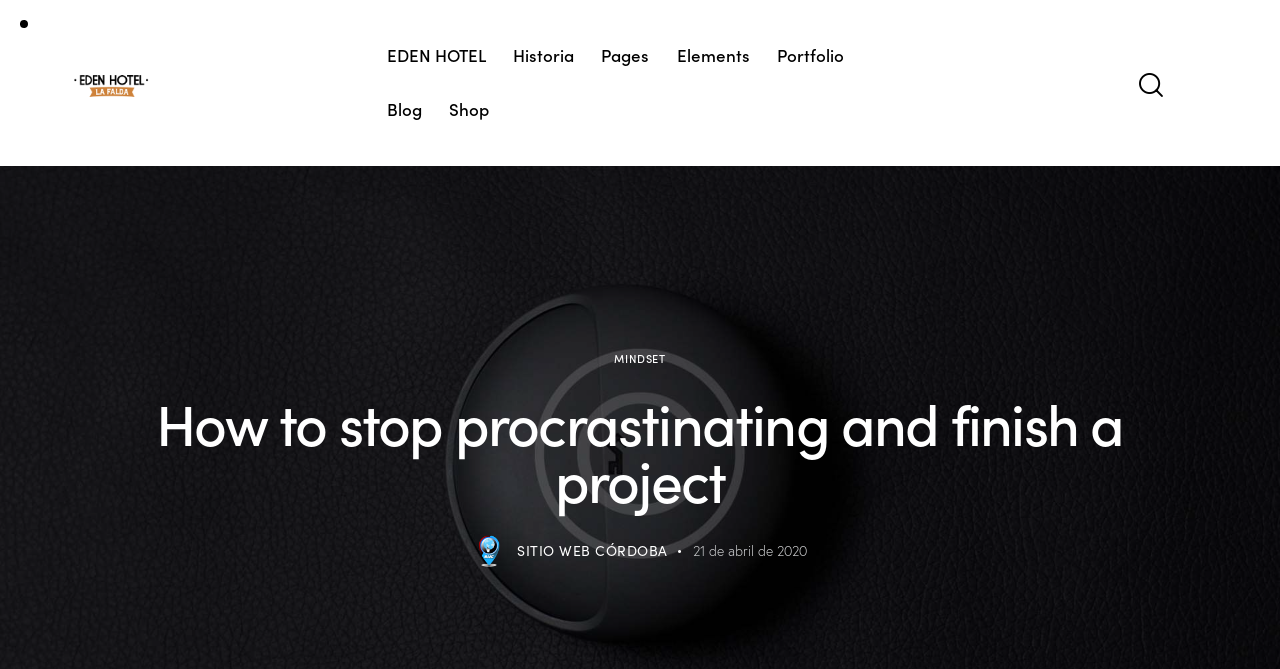

--- FILE ---
content_type: text/html; charset=UTF-8
request_url: https://edenhotellafalda.com.ar/how-to-stop-procrastinating-and-finish-a-project/
body_size: 27803
content:
<!DOCTYPE html>
<html lang="es" class="no-js scheme_light">

<head>
				<meta charset="UTF-8">
					<meta name="viewport" content="width=device-width, initial-scale=1">
		<meta name="format-detection" content="telephone=no">
		<link rel="profile" href="//gmpg.org/xfn/11">
		<meta name='robots' content='index, follow, max-image-preview:large, max-snippet:-1, max-video-preview:-1' />

	<!-- This site is optimized with the Yoast SEO plugin v26.8 - https://yoast.com/product/yoast-seo-wordpress/ -->
	<title>How to stop procrastinating and finish a project - EDEN HOTEL</title>
	<link rel="canonical" href="https://edenhotellafalda.com.ar/how-to-stop-procrastinating-and-finish-a-project/" />
	<meta property="og:locale" content="es_ES" />
	<meta property="og:type" content="article" />
	<meta property="og:title" content="How to stop procrastinating and finish a project - EDEN HOTEL" />
	<meta property="og:description" content="QProin faucibus nec mauris a sodales, sed elementum mi tincidunt. Sed eget viverra egestas nisi in consequat. Fusce sodales augue a accumsan. Cras sollicitudin, ipsum eget blandit pulvinar. Integer tincidunt.&hellip;" />
	<meta property="og:url" content="https://edenhotellafalda.com.ar/how-to-stop-procrastinating-and-finish-a-project/" />
	<meta property="og:site_name" content="EDEN HOTEL" />
	<meta property="article:published_time" content="2020-04-21T16:55:59+00:00" />
	<meta property="article:modified_time" content="2020-08-12T07:56:14+00:00" />
	<meta property="og:image" content="https://edenhotellafalda.com.ar/wp-content/uploads/2020/05/post-71-copyright.jpg" />
	<meta property="og:image:width" content="1920" />
	<meta property="og:image:height" content="1280" />
	<meta property="og:image:type" content="image/jpeg" />
	<meta name="author" content="Sitio Web Córdoba" />
	<meta name="twitter:card" content="summary_large_image" />
	<meta name="twitter:label1" content="Escrito por" />
	<meta name="twitter:data1" content="Sitio Web Córdoba" />
	<meta name="twitter:label2" content="Tiempo de lectura" />
	<meta name="twitter:data2" content="1 minuto" />
	<script type="application/ld+json" class="yoast-schema-graph">{"@context":"https://schema.org","@graph":[{"@type":"Article","@id":"https://edenhotellafalda.com.ar/how-to-stop-procrastinating-and-finish-a-project/#article","isPartOf":{"@id":"https://edenhotellafalda.com.ar/how-to-stop-procrastinating-and-finish-a-project/"},"author":{"name":"Sitio Web Córdoba","@id":"https://edenhotellafalda.com.ar/#/schema/person/e166484df4b0f693b6744d518e221d9b"},"headline":"How to stop procrastinating and finish a project","datePublished":"2020-04-21T16:55:59+00:00","dateModified":"2020-08-12T07:56:14+00:00","mainEntityOfPage":{"@id":"https://edenhotellafalda.com.ar/how-to-stop-procrastinating-and-finish-a-project/"},"wordCount":265,"publisher":{"@id":"https://edenhotellafalda.com.ar/#organization"},"image":{"@id":"https://edenhotellafalda.com.ar/how-to-stop-procrastinating-and-finish-a-project/#primaryimage"},"thumbnailUrl":"https://edenhotellafalda.com.ar/wp-content/uploads/2020/05/post-71-copyright.jpg","keywords":["Creative","Featured","With Sidebar"],"articleSection":["Mindset"],"inLanguage":"es"},{"@type":"WebPage","@id":"https://edenhotellafalda.com.ar/how-to-stop-procrastinating-and-finish-a-project/","url":"https://edenhotellafalda.com.ar/how-to-stop-procrastinating-and-finish-a-project/","name":"How to stop procrastinating and finish a project - EDEN HOTEL","isPartOf":{"@id":"https://edenhotellafalda.com.ar/#website"},"primaryImageOfPage":{"@id":"https://edenhotellafalda.com.ar/how-to-stop-procrastinating-and-finish-a-project/#primaryimage"},"image":{"@id":"https://edenhotellafalda.com.ar/how-to-stop-procrastinating-and-finish-a-project/#primaryimage"},"thumbnailUrl":"https://edenhotellafalda.com.ar/wp-content/uploads/2020/05/post-71-copyright.jpg","datePublished":"2020-04-21T16:55:59+00:00","dateModified":"2020-08-12T07:56:14+00:00","breadcrumb":{"@id":"https://edenhotellafalda.com.ar/how-to-stop-procrastinating-and-finish-a-project/#breadcrumb"},"inLanguage":"es","potentialAction":[{"@type":"ReadAction","target":["https://edenhotellafalda.com.ar/how-to-stop-procrastinating-and-finish-a-project/"]}]},{"@type":"ImageObject","inLanguage":"es","@id":"https://edenhotellafalda.com.ar/how-to-stop-procrastinating-and-finish-a-project/#primaryimage","url":"https://edenhotellafalda.com.ar/wp-content/uploads/2020/05/post-71-copyright.jpg","contentUrl":"https://edenhotellafalda.com.ar/wp-content/uploads/2020/05/post-71-copyright.jpg","width":1920,"height":1280},{"@type":"BreadcrumbList","@id":"https://edenhotellafalda.com.ar/how-to-stop-procrastinating-and-finish-a-project/#breadcrumb","itemListElement":[{"@type":"ListItem","position":1,"name":"Portada","item":"https://edenhotellafalda.com.ar/"},{"@type":"ListItem","position":2,"name":"Blog Standard","item":"https://edenhotellafalda.com.ar/?page_id=372"},{"@type":"ListItem","position":3,"name":"How to stop procrastinating and finish a project"}]},{"@type":"WebSite","@id":"https://edenhotellafalda.com.ar/#website","url":"https://edenhotellafalda.com.ar/","name":"EDEN HOTEL","description":"El nacimiento de una ciudad: La Falda.","publisher":{"@id":"https://edenhotellafalda.com.ar/#organization"},"potentialAction":[{"@type":"SearchAction","target":{"@type":"EntryPoint","urlTemplate":"https://edenhotellafalda.com.ar/?s={search_term_string}"},"query-input":{"@type":"PropertyValueSpecification","valueRequired":true,"valueName":"search_term_string"}}],"inLanguage":"es"},{"@type":"Organization","@id":"https://edenhotellafalda.com.ar/#organization","name":"EDEN HOTEL","url":"https://edenhotellafalda.com.ar/","logo":{"@type":"ImageObject","inLanguage":"es","@id":"https://edenhotellafalda.com.ar/#/schema/logo/image/","url":"https://edenhotellafalda.com.ar/wp-content/uploads/2022/06/logoweb1-blck.png","contentUrl":"https://edenhotellafalda.com.ar/wp-content/uploads/2022/06/logoweb1-blck.png","width":250,"height":60,"caption":"EDEN HOTEL"},"image":{"@id":"https://edenhotellafalda.com.ar/#/schema/logo/image/"}},{"@type":"Person","@id":"https://edenhotellafalda.com.ar/#/schema/person/e166484df4b0f693b6744d518e221d9b","name":"Sitio Web Córdoba","image":{"@type":"ImageObject","inLanguage":"es","@id":"https://edenhotellafalda.com.ar/#/schema/person/image/","url":"https://secure.gravatar.com/avatar/e45fd4b21805ecb178e7197c2e0e72705b1a09306638278082a8dd10aa69f44a?s=96&d=mm&r=g","contentUrl":"https://secure.gravatar.com/avatar/e45fd4b21805ecb178e7197c2e0e72705b1a09306638278082a8dd10aa69f44a?s=96&d=mm&r=g","caption":"Sitio Web Córdoba"},"url":"https://edenhotellafalda.com.ar/author/diseno7/"}]}</script>
	<!-- / Yoast SEO plugin. -->


<link rel='dns-prefetch' href='//use.typekit.net' />
<link rel='dns-prefetch' href='//fonts.googleapis.com' />
<link rel="alternate" type="application/rss+xml" title="EDEN HOTEL &raquo; Feed" href="https://edenhotellafalda.com.ar/feed/" />
<link rel="alternate" type="application/rss+xml" title="EDEN HOTEL &raquo; Feed de los comentarios" href="https://edenhotellafalda.com.ar/comments/feed/" />
<link rel="alternate" type="application/rss+xml" title="EDEN HOTEL &raquo; Comentario How to stop procrastinating and finish a project del feed" href="https://edenhotellafalda.com.ar/how-to-stop-procrastinating-and-finish-a-project/feed/" />
<link rel="alternate" title="oEmbed (JSON)" type="application/json+oembed" href="https://edenhotellafalda.com.ar/wp-json/oembed/1.0/embed?url=https%3A%2F%2Fedenhotellafalda.com.ar%2Fhow-to-stop-procrastinating-and-finish-a-project%2F" />
<link rel="alternate" title="oEmbed (XML)" type="text/xml+oembed" href="https://edenhotellafalda.com.ar/wp-json/oembed/1.0/embed?url=https%3A%2F%2Fedenhotellafalda.com.ar%2Fhow-to-stop-procrastinating-and-finish-a-project%2F&#038;format=xml" />
			<meta property="og:type" content="article" />
			<meta property="og:url" content="https://edenhotellafalda.com.ar/how-to-stop-procrastinating-and-finish-a-project/" />
			<meta property="og:title" content="How to stop procrastinating and finish a project" />
			<meta property="og:description" content="
QProin faucibus nec mauris a sodales, sed elementum mi tincidunt. Sed eget viverra egestas nisi in consequat. Fusce sodales augue a accumsan. Cras sollicitudin, ipsum eget blandit pulvinar. Integer tincidunt. Cras dapibus. Vivamus elementum semper nisi. Aenean vulputate eleifend tellus. Aenean leo ligula, porttitor eu, consequat vitae, eleifend ac, enim.



Sed ut perspiciatis, unde omnis" />  
							<meta property="og:image" content="https://edenhotellafalda.com.ar/wp-content/uploads/2020/05/post-71-copyright.jpg"/>
						<style>
			.lazyload,
			.lazyloading {
				max-width: 100%;
			}
		</style>
		<style id='wp-img-auto-sizes-contain-inline-css' type='text/css'>
img:is([sizes=auto i],[sizes^="auto," i]){contain-intrinsic-size:3000px 1500px}
/*# sourceURL=wp-img-auto-sizes-contain-inline-css */
</style>
<link property="stylesheet" rel='stylesheet' id='trx_addons-icons-css' href='https://edenhotellafalda.com.ar/wp-content/plugins/trx_addons/css/font-icons/css/trx_addons_icons.css' type='text/css' media='all' />
<link property="stylesheet" rel='stylesheet' id='qw_extensions-icons-css' href='https://edenhotellafalda.com.ar/wp-content/plugins/trx_addons/addons/qw-extension/css/font-icons/css/qw_extension_icons.css' type='text/css' media='all' />
<link property="stylesheet" rel='stylesheet' id='qwery-font-europa-css' href='https://use.typekit.net/lrz6aog.css' type='text/css' media='all' />
<link property="stylesheet" rel='stylesheet' id='qwery-font-google_fonts-css' href='https://fonts.googleapis.com/css2?family=Lora:ital,wght@0,400;0,500;0,600;0,700;1,400;1,500;1,600;1,700&#038;subset=latin,latin-ext&#038;display=swap' type='text/css' media='all' />
<link property="stylesheet" rel='stylesheet' id='qwery-fontello-css' href='https://edenhotellafalda.com.ar/wp-content/themes/qwery/skins/default/css/font-icons/css/fontello.css' type='text/css' media='all' />
<link property="stylesheet" rel='stylesheet' id='wp-block-library-css' href='https://edenhotellafalda.com.ar/wp-includes/css/dist/block-library/style.min.css?ver=6.9' type='text/css' media='all' />
<style id='wp-block-spacer-inline-css' type='text/css'>
.wp-block-spacer{clear:both}
/*# sourceURL=https://edenhotellafalda.com.ar/wp-includes/blocks/spacer/style.min.css */
</style>
<style id='global-styles-inline-css' type='text/css'>
:root{--wp--preset--aspect-ratio--square: 1;--wp--preset--aspect-ratio--4-3: 4/3;--wp--preset--aspect-ratio--3-4: 3/4;--wp--preset--aspect-ratio--3-2: 3/2;--wp--preset--aspect-ratio--2-3: 2/3;--wp--preset--aspect-ratio--16-9: 16/9;--wp--preset--aspect-ratio--9-16: 9/16;--wp--preset--color--black: #000000;--wp--preset--color--cyan-bluish-gray: #abb8c3;--wp--preset--color--white: #ffffff;--wp--preset--color--pale-pink: #f78da7;--wp--preset--color--vivid-red: #cf2e2e;--wp--preset--color--luminous-vivid-orange: #ff6900;--wp--preset--color--luminous-vivid-amber: #fcb900;--wp--preset--color--light-green-cyan: #7bdcb5;--wp--preset--color--vivid-green-cyan: #00d084;--wp--preset--color--pale-cyan-blue: #8ed1fc;--wp--preset--color--vivid-cyan-blue: #0693e3;--wp--preset--color--vivid-purple: #9b51e0;--wp--preset--color--bg-color: #ffffff;--wp--preset--color--bd-color: #E2E2E2;--wp--preset--color--text-dark: #222733;--wp--preset--color--text-light: #A5A6AA;--wp--preset--color--text-link: #f9a557;--wp--preset--color--text-hover: #cf7f28;--wp--preset--color--text-link-2: #395455;--wp--preset--color--text-hover-2: #133738;--wp--preset--color--text-link-3: #C5A48E;--wp--preset--color--text-hover-3: #AB8E7A;--wp--preset--gradient--vivid-cyan-blue-to-vivid-purple: linear-gradient(135deg,rgb(6,147,227) 0%,rgb(155,81,224) 100%);--wp--preset--gradient--light-green-cyan-to-vivid-green-cyan: linear-gradient(135deg,rgb(122,220,180) 0%,rgb(0,208,130) 100%);--wp--preset--gradient--luminous-vivid-amber-to-luminous-vivid-orange: linear-gradient(135deg,rgb(252,185,0) 0%,rgb(255,105,0) 100%);--wp--preset--gradient--luminous-vivid-orange-to-vivid-red: linear-gradient(135deg,rgb(255,105,0) 0%,rgb(207,46,46) 100%);--wp--preset--gradient--very-light-gray-to-cyan-bluish-gray: linear-gradient(135deg,rgb(238,238,238) 0%,rgb(169,184,195) 100%);--wp--preset--gradient--cool-to-warm-spectrum: linear-gradient(135deg,rgb(74,234,220) 0%,rgb(151,120,209) 20%,rgb(207,42,186) 40%,rgb(238,44,130) 60%,rgb(251,105,98) 80%,rgb(254,248,76) 100%);--wp--preset--gradient--blush-light-purple: linear-gradient(135deg,rgb(255,206,236) 0%,rgb(152,150,240) 100%);--wp--preset--gradient--blush-bordeaux: linear-gradient(135deg,rgb(254,205,165) 0%,rgb(254,45,45) 50%,rgb(107,0,62) 100%);--wp--preset--gradient--luminous-dusk: linear-gradient(135deg,rgb(255,203,112) 0%,rgb(199,81,192) 50%,rgb(65,88,208) 100%);--wp--preset--gradient--pale-ocean: linear-gradient(135deg,rgb(255,245,203) 0%,rgb(182,227,212) 50%,rgb(51,167,181) 100%);--wp--preset--gradient--electric-grass: linear-gradient(135deg,rgb(202,248,128) 0%,rgb(113,206,126) 100%);--wp--preset--gradient--midnight: linear-gradient(135deg,rgb(2,3,129) 0%,rgb(40,116,252) 100%);--wp--preset--gradient--vertical-link-to-hover: linear-gradient(to bottom,var(--theme-color-text_link) 0%,var(--theme-color-text_hover) 100%);--wp--preset--gradient--diagonal-link-to-hover: linear-gradient(to bottom right,var(--theme-color-text_link) 0%,var(--theme-color-text_hover) 100%);--wp--preset--font-size--small: 13px;--wp--preset--font-size--medium: clamp(14px, 0.875rem + ((1vw - 3.2px) * 0.619), 20px);--wp--preset--font-size--large: clamp(22.041px, 1.378rem + ((1vw - 3.2px) * 1.439), 36px);--wp--preset--font-size--x-large: clamp(25.014px, 1.563rem + ((1vw - 3.2px) * 1.751), 42px);--wp--preset--font-family--p-font: europa,sans-serif;--wp--preset--font-family--post-font: inherit;--wp--preset--font-family--h-1-font: sofia-pro,sans-serif;--wp--preset--font-family--other-font: Lora,sans-serif;--wp--preset--spacing--20: 0.44rem;--wp--preset--spacing--30: 0.67rem;--wp--preset--spacing--40: 1rem;--wp--preset--spacing--50: 1.5rem;--wp--preset--spacing--60: 2.25rem;--wp--preset--spacing--70: 3.38rem;--wp--preset--spacing--80: 5.06rem;--wp--preset--shadow--natural: 6px 6px 9px rgba(0, 0, 0, 0.2);--wp--preset--shadow--deep: 12px 12px 50px rgba(0, 0, 0, 0.4);--wp--preset--shadow--sharp: 6px 6px 0px rgba(0, 0, 0, 0.2);--wp--preset--shadow--outlined: 6px 6px 0px -3px rgb(255, 255, 255), 6px 6px rgb(0, 0, 0);--wp--preset--shadow--crisp: 6px 6px 0px rgb(0, 0, 0);--wp--custom--spacing--tiny: var(--sc-space-tiny,   1rem);--wp--custom--spacing--small: var(--sc-space-small,  2rem);--wp--custom--spacing--medium: var(--sc-space-medium, 3.3333rem);--wp--custom--spacing--large: var(--sc-space-large,  6.6667rem);--wp--custom--spacing--huge: var(--sc-space-huge,   8.6667rem);}:root { --wp--style--global--content-size: 840px;--wp--style--global--wide-size: 1290px; }:where(body) { margin: 0; }.wp-site-blocks > .alignleft { float: left; margin-right: 2em; }.wp-site-blocks > .alignright { float: right; margin-left: 2em; }.wp-site-blocks > .aligncenter { justify-content: center; margin-left: auto; margin-right: auto; }:where(.is-layout-flex){gap: 0.5em;}:where(.is-layout-grid){gap: 0.5em;}.is-layout-flow > .alignleft{float: left;margin-inline-start: 0;margin-inline-end: 2em;}.is-layout-flow > .alignright{float: right;margin-inline-start: 2em;margin-inline-end: 0;}.is-layout-flow > .aligncenter{margin-left: auto !important;margin-right: auto !important;}.is-layout-constrained > .alignleft{float: left;margin-inline-start: 0;margin-inline-end: 2em;}.is-layout-constrained > .alignright{float: right;margin-inline-start: 2em;margin-inline-end: 0;}.is-layout-constrained > .aligncenter{margin-left: auto !important;margin-right: auto !important;}.is-layout-constrained > :where(:not(.alignleft):not(.alignright):not(.alignfull)){max-width: var(--wp--style--global--content-size);margin-left: auto !important;margin-right: auto !important;}.is-layout-constrained > .alignwide{max-width: var(--wp--style--global--wide-size);}body .is-layout-flex{display: flex;}.is-layout-flex{flex-wrap: wrap;align-items: center;}.is-layout-flex > :is(*, div){margin: 0;}body .is-layout-grid{display: grid;}.is-layout-grid > :is(*, div){margin: 0;}body{padding-top: 0px;padding-right: 0px;padding-bottom: 0px;padding-left: 0px;}a:where(:not(.wp-element-button)){text-decoration: underline;}:root :where(.wp-element-button, .wp-block-button__link){background-color: #32373c;border-width: 0;color: #fff;font-family: inherit;font-size: inherit;font-style: inherit;font-weight: inherit;letter-spacing: inherit;line-height: inherit;padding-top: calc(0.667em + 2px);padding-right: calc(1.333em + 2px);padding-bottom: calc(0.667em + 2px);padding-left: calc(1.333em + 2px);text-decoration: none;text-transform: inherit;}.has-black-color{color: var(--wp--preset--color--black) !important;}.has-cyan-bluish-gray-color{color: var(--wp--preset--color--cyan-bluish-gray) !important;}.has-white-color{color: var(--wp--preset--color--white) !important;}.has-pale-pink-color{color: var(--wp--preset--color--pale-pink) !important;}.has-vivid-red-color{color: var(--wp--preset--color--vivid-red) !important;}.has-luminous-vivid-orange-color{color: var(--wp--preset--color--luminous-vivid-orange) !important;}.has-luminous-vivid-amber-color{color: var(--wp--preset--color--luminous-vivid-amber) !important;}.has-light-green-cyan-color{color: var(--wp--preset--color--light-green-cyan) !important;}.has-vivid-green-cyan-color{color: var(--wp--preset--color--vivid-green-cyan) !important;}.has-pale-cyan-blue-color{color: var(--wp--preset--color--pale-cyan-blue) !important;}.has-vivid-cyan-blue-color{color: var(--wp--preset--color--vivid-cyan-blue) !important;}.has-vivid-purple-color{color: var(--wp--preset--color--vivid-purple) !important;}.has-bg-color-color{color: var(--wp--preset--color--bg-color) !important;}.has-bd-color-color{color: var(--wp--preset--color--bd-color) !important;}.has-text-dark-color{color: var(--wp--preset--color--text-dark) !important;}.has-text-light-color{color: var(--wp--preset--color--text-light) !important;}.has-text-link-color{color: var(--wp--preset--color--text-link) !important;}.has-text-hover-color{color: var(--wp--preset--color--text-hover) !important;}.has-text-link-2-color{color: var(--wp--preset--color--text-link-2) !important;}.has-text-hover-2-color{color: var(--wp--preset--color--text-hover-2) !important;}.has-text-link-3-color{color: var(--wp--preset--color--text-link-3) !important;}.has-text-hover-3-color{color: var(--wp--preset--color--text-hover-3) !important;}.has-black-background-color{background-color: var(--wp--preset--color--black) !important;}.has-cyan-bluish-gray-background-color{background-color: var(--wp--preset--color--cyan-bluish-gray) !important;}.has-white-background-color{background-color: var(--wp--preset--color--white) !important;}.has-pale-pink-background-color{background-color: var(--wp--preset--color--pale-pink) !important;}.has-vivid-red-background-color{background-color: var(--wp--preset--color--vivid-red) !important;}.has-luminous-vivid-orange-background-color{background-color: var(--wp--preset--color--luminous-vivid-orange) !important;}.has-luminous-vivid-amber-background-color{background-color: var(--wp--preset--color--luminous-vivid-amber) !important;}.has-light-green-cyan-background-color{background-color: var(--wp--preset--color--light-green-cyan) !important;}.has-vivid-green-cyan-background-color{background-color: var(--wp--preset--color--vivid-green-cyan) !important;}.has-pale-cyan-blue-background-color{background-color: var(--wp--preset--color--pale-cyan-blue) !important;}.has-vivid-cyan-blue-background-color{background-color: var(--wp--preset--color--vivid-cyan-blue) !important;}.has-vivid-purple-background-color{background-color: var(--wp--preset--color--vivid-purple) !important;}.has-bg-color-background-color{background-color: var(--wp--preset--color--bg-color) !important;}.has-bd-color-background-color{background-color: var(--wp--preset--color--bd-color) !important;}.has-text-dark-background-color{background-color: var(--wp--preset--color--text-dark) !important;}.has-text-light-background-color{background-color: var(--wp--preset--color--text-light) !important;}.has-text-link-background-color{background-color: var(--wp--preset--color--text-link) !important;}.has-text-hover-background-color{background-color: var(--wp--preset--color--text-hover) !important;}.has-text-link-2-background-color{background-color: var(--wp--preset--color--text-link-2) !important;}.has-text-hover-2-background-color{background-color: var(--wp--preset--color--text-hover-2) !important;}.has-text-link-3-background-color{background-color: var(--wp--preset--color--text-link-3) !important;}.has-text-hover-3-background-color{background-color: var(--wp--preset--color--text-hover-3) !important;}.has-black-border-color{border-color: var(--wp--preset--color--black) !important;}.has-cyan-bluish-gray-border-color{border-color: var(--wp--preset--color--cyan-bluish-gray) !important;}.has-white-border-color{border-color: var(--wp--preset--color--white) !important;}.has-pale-pink-border-color{border-color: var(--wp--preset--color--pale-pink) !important;}.has-vivid-red-border-color{border-color: var(--wp--preset--color--vivid-red) !important;}.has-luminous-vivid-orange-border-color{border-color: var(--wp--preset--color--luminous-vivid-orange) !important;}.has-luminous-vivid-amber-border-color{border-color: var(--wp--preset--color--luminous-vivid-amber) !important;}.has-light-green-cyan-border-color{border-color: var(--wp--preset--color--light-green-cyan) !important;}.has-vivid-green-cyan-border-color{border-color: var(--wp--preset--color--vivid-green-cyan) !important;}.has-pale-cyan-blue-border-color{border-color: var(--wp--preset--color--pale-cyan-blue) !important;}.has-vivid-cyan-blue-border-color{border-color: var(--wp--preset--color--vivid-cyan-blue) !important;}.has-vivid-purple-border-color{border-color: var(--wp--preset--color--vivid-purple) !important;}.has-bg-color-border-color{border-color: var(--wp--preset--color--bg-color) !important;}.has-bd-color-border-color{border-color: var(--wp--preset--color--bd-color) !important;}.has-text-dark-border-color{border-color: var(--wp--preset--color--text-dark) !important;}.has-text-light-border-color{border-color: var(--wp--preset--color--text-light) !important;}.has-text-link-border-color{border-color: var(--wp--preset--color--text-link) !important;}.has-text-hover-border-color{border-color: var(--wp--preset--color--text-hover) !important;}.has-text-link-2-border-color{border-color: var(--wp--preset--color--text-link-2) !important;}.has-text-hover-2-border-color{border-color: var(--wp--preset--color--text-hover-2) !important;}.has-text-link-3-border-color{border-color: var(--wp--preset--color--text-link-3) !important;}.has-text-hover-3-border-color{border-color: var(--wp--preset--color--text-hover-3) !important;}.has-vivid-cyan-blue-to-vivid-purple-gradient-background{background: var(--wp--preset--gradient--vivid-cyan-blue-to-vivid-purple) !important;}.has-light-green-cyan-to-vivid-green-cyan-gradient-background{background: var(--wp--preset--gradient--light-green-cyan-to-vivid-green-cyan) !important;}.has-luminous-vivid-amber-to-luminous-vivid-orange-gradient-background{background: var(--wp--preset--gradient--luminous-vivid-amber-to-luminous-vivid-orange) !important;}.has-luminous-vivid-orange-to-vivid-red-gradient-background{background: var(--wp--preset--gradient--luminous-vivid-orange-to-vivid-red) !important;}.has-very-light-gray-to-cyan-bluish-gray-gradient-background{background: var(--wp--preset--gradient--very-light-gray-to-cyan-bluish-gray) !important;}.has-cool-to-warm-spectrum-gradient-background{background: var(--wp--preset--gradient--cool-to-warm-spectrum) !important;}.has-blush-light-purple-gradient-background{background: var(--wp--preset--gradient--blush-light-purple) !important;}.has-blush-bordeaux-gradient-background{background: var(--wp--preset--gradient--blush-bordeaux) !important;}.has-luminous-dusk-gradient-background{background: var(--wp--preset--gradient--luminous-dusk) !important;}.has-pale-ocean-gradient-background{background: var(--wp--preset--gradient--pale-ocean) !important;}.has-electric-grass-gradient-background{background: var(--wp--preset--gradient--electric-grass) !important;}.has-midnight-gradient-background{background: var(--wp--preset--gradient--midnight) !important;}.has-vertical-link-to-hover-gradient-background{background: var(--wp--preset--gradient--vertical-link-to-hover) !important;}.has-diagonal-link-to-hover-gradient-background{background: var(--wp--preset--gradient--diagonal-link-to-hover) !important;}.has-small-font-size{font-size: var(--wp--preset--font-size--small) !important;}.has-medium-font-size{font-size: var(--wp--preset--font-size--medium) !important;}.has-large-font-size{font-size: var(--wp--preset--font-size--large) !important;}.has-x-large-font-size{font-size: var(--wp--preset--font-size--x-large) !important;}.has-p-font-font-family{font-family: var(--wp--preset--font-family--p-font) !important;}.has-post-font-font-family{font-family: var(--wp--preset--font-family--post-font) !important;}.has-h-1-font-font-family{font-family: var(--wp--preset--font-family--h-1-font) !important;}.has-other-font-font-family{font-family: var(--wp--preset--font-family--other-font) !important;}
:root :where(.wp-block-quote){border-width: 1px;}
/*# sourceURL=global-styles-inline-css */
</style>

<link property="stylesheet" rel='stylesheet' id='powertip-css' href='https://edenhotellafalda.com.ar/wp-content/plugins/devvn-image-hotspot/frontend/css/jquery.powertip.min.css?ver=1.2.0' type='text/css' media='all' />
<link property="stylesheet" rel='stylesheet' id='maps-points-css' href='https://edenhotellafalda.com.ar/wp-content/plugins/devvn-image-hotspot/frontend/css/maps_points.css?ver=1.3.0' type='text/css' media='all' />
<link property="stylesheet" rel='stylesheet' id='magnific-popup-css' href='https://edenhotellafalda.com.ar/wp-content/plugins/trx_addons/js/magnific/magnific-popup.min.css' type='text/css' media='all' />

<link property="stylesheet" rel='stylesheet' id='elementor-icons-css' href='https://edenhotellafalda.com.ar/wp-content/plugins/elementor/assets/lib/eicons/css/elementor-icons.min.css?ver=5.36.0' type='text/css' media='all' />
<link property="stylesheet" rel='stylesheet' id='elementor-frontend-css' href='https://edenhotellafalda.com.ar/wp-content/plugins/elementor/assets/css/frontend.min.css?ver=3.28.2' type='text/css' media='all' />
<style id='elementor-frontend-inline-css' type='text/css'>
.elementor-kit-15{--e-global-color-primary:#6EC1E4;--e-global-color-secondary:#54595F;--e-global-color-text:#7A7A7A;--e-global-color-accent:#61CE70;--e-global-typography-primary-font-family:"Roboto";--e-global-typography-primary-font-weight:600;--e-global-typography-secondary-font-family:"Roboto Slab";--e-global-typography-secondary-font-weight:400;--e-global-typography-text-font-family:"Roboto";--e-global-typography-text-font-weight:400;--e-global-typography-accent-font-family:"Roboto";--e-global-typography-accent-font-weight:500;}.elementor-section.elementor-section-boxed > .elementor-container{max-width:1320px;}.e-con{--container-max-width:1320px;}.elementor-widget:not(:last-child){margin-block-end:0px;}.elementor-element{--widgets-spacing:0px 0px;--widgets-spacing-row:0px;--widgets-spacing-column:0px;}{}.sc_layouts_title_caption{display:var(--page-title-display);}@media(max-width:1024px){.elementor-section.elementor-section-boxed > .elementor-container{max-width:1024px;}.e-con{--container-max-width:1024px;}}@media(max-width:767px){.elementor-section.elementor-section-boxed > .elementor-container{max-width:767px;}.e-con{--container-max-width:767px;}}
/*# sourceURL=elementor-frontend-inline-css */
</style>
<style id="elementor-post-4696">.elementor-4696 .elementor-element.elementor-element-5a905d1 > .elementor-container > .elementor-column > .elementor-widget-wrap{align-content:center;align-items:center;}.elementor-4696 .elementor-element.elementor-element-5a905d1:not(.elementor-motion-effects-element-type-background), .elementor-4696 .elementor-element.elementor-element-5a905d1 > .elementor-motion-effects-container > .elementor-motion-effects-layer{background-color:#FFFFFF;}.elementor-4696 .elementor-element.elementor-element-5a905d1 .trx_addons_bg_text{z-index:0;}.elementor-4696 .elementor-element.elementor-element-5a905d1 .trx_addons_bg_text.trx_addons_marquee_wrap:not(.trx_addons_marquee_reverse) .trx_addons_marquee_element{padding-right:50px;}.elementor-4696 .elementor-element.elementor-element-5a905d1 .trx_addons_bg_text.trx_addons_marquee_wrap.trx_addons_marquee_reverse .trx_addons_marquee_element{padding-left:50px;}.elementor-4696 .elementor-element.elementor-element-5a905d1{transition:background 0.3s, border 0.3s, border-radius 0.3s, box-shadow 0.3s;padding:20px 50px 20px 50px;}.elementor-4696 .elementor-element.elementor-element-5a905d1 > .elementor-background-overlay{transition:background 0.3s, border-radius 0.3s, opacity 0.3s;}.elementor-4696 .elementor-element.elementor-element-1d775a1 .logo_image{max-height:22px;}.elementor-4696 .elementor-element.elementor-element-e37d9c6 > .elementor-widget-container{margin:0px 0px 0px 8px;}.elementor-4696 .elementor-element.elementor-element-cc69bcf > .elementor-widget-container{margin:0px 0px -6px 5px;}.elementor-4696 .elementor-element.elementor-element-cc69bcf .elementor-icon-wrapper{text-align:center;}.elementor-4696 .elementor-element.elementor-element-526adcd2 > .elementor-container > .elementor-column > .elementor-widget-wrap{align-content:center;align-items:center;}.elementor-4696 .elementor-element.elementor-element-526adcd2:not(.elementor-motion-effects-element-type-background), .elementor-4696 .elementor-element.elementor-element-526adcd2 > .elementor-motion-effects-container > .elementor-motion-effects-layer{background-color:#FFFFFF;}.elementor-4696 .elementor-element.elementor-element-526adcd2 .trx_addons_bg_text{z-index:0;}.elementor-4696 .elementor-element.elementor-element-526adcd2 .trx_addons_bg_text.trx_addons_marquee_wrap:not(.trx_addons_marquee_reverse) .trx_addons_marquee_element{padding-right:50px;}.elementor-4696 .elementor-element.elementor-element-526adcd2 .trx_addons_bg_text.trx_addons_marquee_wrap.trx_addons_marquee_reverse .trx_addons_marquee_element{padding-left:50px;}.elementor-4696 .elementor-element.elementor-element-526adcd2{transition:background 0.3s, border 0.3s, border-radius 0.3s, box-shadow 0.3s;padding:24px 0px 24px 0px;}.elementor-4696 .elementor-element.elementor-element-526adcd2 > .elementor-background-overlay{transition:background 0.3s, border-radius 0.3s, opacity 0.3s;}.elementor-4696 .elementor-element.elementor-element-38d7398b .logo_image{max-height:22px;}.trx-addons-layout--edit-mode .trx-addons-layout__inner{background-color:var(--theme-color-bg_color);}.trx-addons-layout--single-preview .trx-addons-layout__inner{background-color:var(--theme-color-bg_color);}@media(max-width:1024px){.elementor-4696 .elementor-element.elementor-element-526adcd2{padding:20px 0px 20px 0px;}}@media(max-width:767px){.elementor-4696 .elementor-element.elementor-element-526adcd2{padding:10px 0px 10px 0px;}.elementor-4696 .elementor-element.elementor-element-276b4f5{width:50%;}.elementor-4696 .elementor-element.elementor-element-7eeef851{width:50%;}}</style>
<style id="elementor-post-4105">.elementor-4105 .elementor-element.elementor-element-18d868c:not(.elementor-motion-effects-element-type-background), .elementor-4105 .elementor-element.elementor-element-18d868c > .elementor-motion-effects-container > .elementor-motion-effects-layer{background-color:#171A21;}.elementor-4105 .elementor-element.elementor-element-18d868c .trx_addons_bg_text{z-index:0;}.elementor-4105 .elementor-element.elementor-element-18d868c .trx_addons_bg_text.trx_addons_marquee_wrap:not(.trx_addons_marquee_reverse) .trx_addons_marquee_element{padding-right:50px;}.elementor-4105 .elementor-element.elementor-element-18d868c .trx_addons_bg_text.trx_addons_marquee_wrap.trx_addons_marquee_reverse .trx_addons_marquee_element{padding-left:50px;}.elementor-4105 .elementor-element.elementor-element-18d868c{transition:background 0.3s, border 0.3s, border-radius 0.3s, box-shadow 0.3s;padding:0px 0px 0px 0px;}.elementor-4105 .elementor-element.elementor-element-18d868c > .elementor-background-overlay{transition:background 0.3s, border-radius 0.3s, opacity 0.3s;}.elementor-4105 .elementor-element.elementor-element-3f46e54{--spacer-size:50px;}.elementor-4105 .elementor-element.elementor-element-9261ff8{--spacer-size:8px;}.elementor-4105 .elementor-element.elementor-element-93a1bdf:not(.elementor-motion-effects-element-type-background), .elementor-4105 .elementor-element.elementor-element-93a1bdf > .elementor-motion-effects-container > .elementor-motion-effects-layer{background-color:#171A21;}.elementor-4105 .elementor-element.elementor-element-93a1bdf .trx_addons_bg_text{z-index:0;}.elementor-4105 .elementor-element.elementor-element-93a1bdf .trx_addons_bg_text.trx_addons_marquee_wrap:not(.trx_addons_marquee_reverse) .trx_addons_marquee_element{padding-right:50px;}.elementor-4105 .elementor-element.elementor-element-93a1bdf .trx_addons_bg_text.trx_addons_marquee_wrap.trx_addons_marquee_reverse .trx_addons_marquee_element{padding-left:50px;}.elementor-4105 .elementor-element.elementor-element-93a1bdf{transition:background 0.3s, border 0.3s, border-radius 0.3s, box-shadow 0.3s;padding:0px 0px 0px 0px;}.elementor-4105 .elementor-element.elementor-element-93a1bdf > .elementor-background-overlay{transition:background 0.3s, border-radius 0.3s, opacity 0.3s;}.elementor-4105 .elementor-element.elementor-element-6ad75cc .logo_image{max-height:40px;}.elementor-4105 .elementor-element.elementor-element-d921520{--spacer-size:6px;}.elementor-4105 .elementor-element.elementor-element-54ae8e9 .sc_item_title_text{-webkit-text-stroke-width:0px;}.elementor-4105 .elementor-element.elementor-element-54ae8e9 .sc_item_title_text2{-webkit-text-stroke-width:0px;}.elementor-4105 .elementor-element.elementor-element-31ecdad{--spacer-size:6px;}.elementor-4105 .elementor-element.elementor-element-03d460c{--spacer-size:6px;}.elementor-4105 .elementor-element.elementor-element-ae51fd4 .sc_item_title_text{-webkit-text-stroke-width:0px;}.elementor-4105 .elementor-element.elementor-element-ae51fd4 .sc_item_title_text2{-webkit-text-stroke-width:0px;}.elementor-4105 .elementor-element.elementor-element-2bb9592{--spacer-size:6px;}.elementor-4105 .elementor-element.elementor-element-aca5e31 .sc_item_title_text{-webkit-text-stroke-width:0px;}.elementor-4105 .elementor-element.elementor-element-aca5e31 .sc_item_title_text2{-webkit-text-stroke-width:0px;}.elementor-4105 .elementor-element.elementor-element-03456cb{--spacer-size:6px;}.elementor-4105 .elementor-element.elementor-element-0399598{--spacer-size:11px;}.elementor-4105 .elementor-element.elementor-element-00bb631 .sc_item_title_text{-webkit-text-stroke-width:0px;}.elementor-4105 .elementor-element.elementor-element-00bb631 .sc_item_title_text2{-webkit-text-stroke-width:0px;}.elementor-4105 .elementor-element.elementor-element-ff92a0a{--spacer-size:6px;}.elementor-4105 .elementor-element.elementor-element-b7044fd .sc_item_title_text{-webkit-text-stroke-width:0px;}.elementor-4105 .elementor-element.elementor-element-b7044fd .sc_item_title_text2{-webkit-text-stroke-width:0px;}.elementor-4105 .elementor-element.elementor-element-3b28994:not(.elementor-motion-effects-element-type-background), .elementor-4105 .elementor-element.elementor-element-3b28994 > .elementor-motion-effects-container > .elementor-motion-effects-layer{background-color:#171A21;}.elementor-4105 .elementor-element.elementor-element-3b28994 .trx_addons_bg_text{z-index:0;}.elementor-4105 .elementor-element.elementor-element-3b28994 .trx_addons_bg_text.trx_addons_marquee_wrap:not(.trx_addons_marquee_reverse) .trx_addons_marquee_element{padding-right:50px;}.elementor-4105 .elementor-element.elementor-element-3b28994 .trx_addons_bg_text.trx_addons_marquee_wrap.trx_addons_marquee_reverse .trx_addons_marquee_element{padding-left:50px;}.elementor-4105 .elementor-element.elementor-element-3b28994{transition:background 0.3s, border 0.3s, border-radius 0.3s, box-shadow 0.3s;}.elementor-4105 .elementor-element.elementor-element-3b28994 > .elementor-background-overlay{transition:background 0.3s, border-radius 0.3s, opacity 0.3s;}.elementor-4105 .elementor-element.elementor-element-fe894d7{--spacer-size:50px;}.elementor-4105 .elementor-element.elementor-element-c4332fb{--spacer-size:10px;}.elementor-4105 .elementor-element.elementor-element-c860e37{--divider-border-style:solid;--divider-color:#323641;--divider-border-width:1px;}.elementor-4105 .elementor-element.elementor-element-c860e37 .elementor-divider-separator{width:100%;}.elementor-4105 .elementor-element.elementor-element-c860e37 .elementor-divider{padding-block-start:10px;padding-block-end:10px;}.elementor-4105 .elementor-element.elementor-element-7768da6{--spacer-size:10px;}.elementor-4105 .elementor-element.elementor-element-018f84a{font-size:16px;}.elementor-4105 .elementor-element.elementor-element-52de1a4{--spacer-size:10px;}.trx-addons-layout--edit-mode .trx-addons-layout__inner{background-color:var(--theme-color-bg_color);}.trx-addons-layout--single-preview .trx-addons-layout__inner{background-color:var(--theme-color-bg_color);}@media(max-width:1024px){.elementor-4105 .elementor-element.elementor-element-0399598{--spacer-size:10px;}.elementor-4105 .elementor-element.elementor-element-018f84a{font-size:15px;}}@media(max-width:1024px) and (min-width:768px){.elementor-4105 .elementor-element.elementor-element-0707a42{width:21%;}.elementor-4105 .elementor-element.elementor-element-38cb843{width:29%;}.elementor-4105 .elementor-element.elementor-element-a4e09ac{width:22%;}.elementor-4105 .elementor-element.elementor-element-2520245{width:28%;}}@media(max-width:767px){.elementor-4105 .elementor-element.elementor-element-38cb843{width:60%;}.elementor-4105 .elementor-element.elementor-element-38cb843 > .elementor-element-populated{margin:20px 0px 0px 0px;--e-column-margin-right:0px;--e-column-margin-left:0px;}.elementor-4105 .elementor-element.elementor-element-a4e09ac{width:40%;}.elementor-4105 .elementor-element.elementor-element-a4e09ac > .elementor-element-populated{margin:20px 0px 0px 0px;--e-column-margin-right:0px;--e-column-margin-left:0px;}.elementor-4105 .elementor-element.elementor-element-2520245 > .elementor-element-populated{margin:20px 0px 0px 0px;--e-column-margin-right:0px;--e-column-margin-left:0px;}.elementor-4105 .elementor-element.elementor-element-3b28994{padding:10px 0px 10px 0px;}.elementor-4105 .elementor-element.elementor-element-018f84a{font-size:15px;line-height:1.4em;}}</style>
<style id="elementor-post-4445">.elementor-4445 .elementor-element.elementor-element-d5f1b47 > .elementor-container > .elementor-column > .elementor-widget-wrap{align-content:space-between;align-items:space-between;}.elementor-4445 .elementor-element.elementor-element-d5f1b47 .trx_addons_bg_text{z-index:0;}.elementor-4445 .elementor-element.elementor-element-d5f1b47 .trx_addons_bg_text.trx_addons_marquee_wrap:not(.trx_addons_marquee_reverse) .trx_addons_marquee_element{padding-right:50px;}.elementor-4445 .elementor-element.elementor-element-d5f1b47 .trx_addons_bg_text.trx_addons_marquee_wrap.trx_addons_marquee_reverse .trx_addons_marquee_element{padding-left:50px;}.elementor-4445 .elementor-element.elementor-element-306e3f6 > .elementor-widget-container{margin:0px 0px 15px 68px;}.elementor-4445 .elementor-element.elementor-element-306e3f6 .logo_image{max-height:22px;}.elementor-4445 .elementor-element.elementor-element-6da7636 > .elementor-widget-container{margin:15px 0px 0px 0px;padding:37px 0px 0px 0px;border-style:solid;border-width:1px 0px 0px 0px;border-color:#DDDDDD;}.elementor-4445 .elementor-element.elementor-element-6da7636 .sc_item_title_text{-webkit-text-stroke-width:0px;}.elementor-4445 .elementor-element.elementor-element-6da7636 .sc_item_title_text2{-webkit-text-stroke-width:0px;}.trx-addons-layout--edit-mode .trx-addons-layout__inner{background-color:var(--theme-color-bg_color);}.trx-addons-layout--single-preview .trx-addons-layout__inner{background-color:var(--theme-color-bg_color);}@media(max-width:767px){.elementor-4445 .elementor-element.elementor-element-306e3f6 > .elementor-widget-container{margin:0px 0px 15px 60px;}.elementor-4445 .elementor-element.elementor-element-6da7636 > .elementor-widget-container{padding:30px 0px 0px 0px;}}</style>
<link property="stylesheet" rel='stylesheet' id='widget-spacer-css' href='https://edenhotellafalda.com.ar/wp-content/plugins/elementor/assets/css/widget-spacer.min.css?ver=3.28.2' type='text/css' media='all' />
<link property="stylesheet" rel='stylesheet' id='widget-divider-css' href='https://edenhotellafalda.com.ar/wp-content/plugins/elementor/assets/css/widget-divider.min.css?ver=3.28.2' type='text/css' media='all' />
<link property="stylesheet" rel='stylesheet' id='trx_addons-css' href='https://edenhotellafalda.com.ar/wp-content/plugins/trx_addons/css/__styles.css' type='text/css' media='all' />
<link property="stylesheet" rel='stylesheet' id='trx_addons-animations-css' href='https://edenhotellafalda.com.ar/wp-content/plugins/trx_addons/css/trx_addons.animations.css' type='text/css' media='all' />
<link property="stylesheet" rel='stylesheet' id='trx_addons-mouse-helper-css' href='https://edenhotellafalda.com.ar/wp-content/plugins/trx_addons/addons/mouse-helper/mouse-helper.css' type='text/css' media='all' />



<link property="stylesheet" rel='stylesheet' id='elementor-gf-local-roboto-css' href='https://edenhotellafalda.com.ar/wp-content/uploads/elementor/google-fonts/css/roboto.css?ver=1743372295' type='text/css' media='all' />
<link property="stylesheet" rel='stylesheet' id='elementor-gf-local-robotoslab-css' href='https://edenhotellafalda.com.ar/wp-content/uploads/elementor/google-fonts/css/robotoslab.css?ver=1743372299' type='text/css' media='all' />


<style>.elementor-4696 .elementor-element.elementor-element-5a905d1 > .elementor-container > .elementor-column > .elementor-widget-wrap{align-content:center;align-items:center;}.elementor-4696 .elementor-element.elementor-element-5a905d1:not(.elementor-motion-effects-element-type-background), .elementor-4696 .elementor-element.elementor-element-5a905d1 > .elementor-motion-effects-container > .elementor-motion-effects-layer{background-color:#FFFFFF;}.elementor-4696 .elementor-element.elementor-element-5a905d1 .trx_addons_bg_text{z-index:0;}.elementor-4696 .elementor-element.elementor-element-5a905d1 .trx_addons_bg_text.trx_addons_marquee_wrap:not(.trx_addons_marquee_reverse) .trx_addons_marquee_element{padding-right:50px;}.elementor-4696 .elementor-element.elementor-element-5a905d1 .trx_addons_bg_text.trx_addons_marquee_wrap.trx_addons_marquee_reverse .trx_addons_marquee_element{padding-left:50px;}.elementor-4696 .elementor-element.elementor-element-5a905d1{transition:background 0.3s, border 0.3s, border-radius 0.3s, box-shadow 0.3s;padding:20px 50px 20px 50px;}.elementor-4696 .elementor-element.elementor-element-5a905d1 > .elementor-background-overlay{transition:background 0.3s, border-radius 0.3s, opacity 0.3s;}.elementor-4696 .elementor-element.elementor-element-1d775a1 .logo_image{max-height:22px;}.elementor-4696 .elementor-element.elementor-element-e37d9c6 > .elementor-widget-container{margin:0px 0px 0px 8px;}.elementor-4696 .elementor-element.elementor-element-cc69bcf > .elementor-widget-container{margin:0px 0px -6px 5px;}.elementor-4696 .elementor-element.elementor-element-cc69bcf .elementor-icon-wrapper{text-align:center;}.elementor-4696 .elementor-element.elementor-element-526adcd2 > .elementor-container > .elementor-column > .elementor-widget-wrap{align-content:center;align-items:center;}.elementor-4696 .elementor-element.elementor-element-526adcd2:not(.elementor-motion-effects-element-type-background), .elementor-4696 .elementor-element.elementor-element-526adcd2 > .elementor-motion-effects-container > .elementor-motion-effects-layer{background-color:#FFFFFF;}.elementor-4696 .elementor-element.elementor-element-526adcd2 .trx_addons_bg_text{z-index:0;}.elementor-4696 .elementor-element.elementor-element-526adcd2 .trx_addons_bg_text.trx_addons_marquee_wrap:not(.trx_addons_marquee_reverse) .trx_addons_marquee_element{padding-right:50px;}.elementor-4696 .elementor-element.elementor-element-526adcd2 .trx_addons_bg_text.trx_addons_marquee_wrap.trx_addons_marquee_reverse .trx_addons_marquee_element{padding-left:50px;}.elementor-4696 .elementor-element.elementor-element-526adcd2{transition:background 0.3s, border 0.3s, border-radius 0.3s, box-shadow 0.3s;padding:24px 0px 24px 0px;}.elementor-4696 .elementor-element.elementor-element-526adcd2 > .elementor-background-overlay{transition:background 0.3s, border-radius 0.3s, opacity 0.3s;}.elementor-4696 .elementor-element.elementor-element-38d7398b .logo_image{max-height:22px;}.trx-addons-layout--edit-mode .trx-addons-layout__inner{background-color:var(--theme-color-bg_color);}.trx-addons-layout--single-preview .trx-addons-layout__inner{background-color:var(--theme-color-bg_color);}@media(max-width:1024px){.elementor-4696 .elementor-element.elementor-element-526adcd2{padding:20px 0px 20px 0px;}}@media(max-width:767px){.elementor-4696 .elementor-element.elementor-element-526adcd2{padding:10px 0px 10px 0px;}.elementor-4696 .elementor-element.elementor-element-276b4f5{width:50%;}.elementor-4696 .elementor-element.elementor-element-7eeef851{width:50%;}}</style>

<style>.elementor-4105 .elementor-element.elementor-element-18d868c:not(.elementor-motion-effects-element-type-background), .elementor-4105 .elementor-element.elementor-element-18d868c > .elementor-motion-effects-container > .elementor-motion-effects-layer{background-color:#171A21;}.elementor-4105 .elementor-element.elementor-element-18d868c .trx_addons_bg_text{z-index:0;}.elementor-4105 .elementor-element.elementor-element-18d868c .trx_addons_bg_text.trx_addons_marquee_wrap:not(.trx_addons_marquee_reverse) .trx_addons_marquee_element{padding-right:50px;}.elementor-4105 .elementor-element.elementor-element-18d868c .trx_addons_bg_text.trx_addons_marquee_wrap.trx_addons_marquee_reverse .trx_addons_marquee_element{padding-left:50px;}.elementor-4105 .elementor-element.elementor-element-18d868c{transition:background 0.3s, border 0.3s, border-radius 0.3s, box-shadow 0.3s;padding:0px 0px 0px 0px;}.elementor-4105 .elementor-element.elementor-element-18d868c > .elementor-background-overlay{transition:background 0.3s, border-radius 0.3s, opacity 0.3s;}.elementor-4105 .elementor-element.elementor-element-3f46e54{--spacer-size:50px;}.elementor-4105 .elementor-element.elementor-element-9261ff8{--spacer-size:8px;}.elementor-4105 .elementor-element.elementor-element-93a1bdf:not(.elementor-motion-effects-element-type-background), .elementor-4105 .elementor-element.elementor-element-93a1bdf > .elementor-motion-effects-container > .elementor-motion-effects-layer{background-color:#171A21;}.elementor-4105 .elementor-element.elementor-element-93a1bdf .trx_addons_bg_text{z-index:0;}.elementor-4105 .elementor-element.elementor-element-93a1bdf .trx_addons_bg_text.trx_addons_marquee_wrap:not(.trx_addons_marquee_reverse) .trx_addons_marquee_element{padding-right:50px;}.elementor-4105 .elementor-element.elementor-element-93a1bdf .trx_addons_bg_text.trx_addons_marquee_wrap.trx_addons_marquee_reverse .trx_addons_marquee_element{padding-left:50px;}.elementor-4105 .elementor-element.elementor-element-93a1bdf{transition:background 0.3s, border 0.3s, border-radius 0.3s, box-shadow 0.3s;padding:0px 0px 0px 0px;}.elementor-4105 .elementor-element.elementor-element-93a1bdf > .elementor-background-overlay{transition:background 0.3s, border-radius 0.3s, opacity 0.3s;}.elementor-4105 .elementor-element.elementor-element-6ad75cc .logo_image{max-height:40px;}.elementor-4105 .elementor-element.elementor-element-d921520{--spacer-size:6px;}.elementor-4105 .elementor-element.elementor-element-54ae8e9 .sc_item_title_text{-webkit-text-stroke-width:0px;}.elementor-4105 .elementor-element.elementor-element-54ae8e9 .sc_item_title_text2{-webkit-text-stroke-width:0px;}.elementor-4105 .elementor-element.elementor-element-31ecdad{--spacer-size:6px;}.elementor-4105 .elementor-element.elementor-element-03d460c{--spacer-size:6px;}.elementor-4105 .elementor-element.elementor-element-ae51fd4 .sc_item_title_text{-webkit-text-stroke-width:0px;}.elementor-4105 .elementor-element.elementor-element-ae51fd4 .sc_item_title_text2{-webkit-text-stroke-width:0px;}.elementor-4105 .elementor-element.elementor-element-2bb9592{--spacer-size:6px;}.elementor-4105 .elementor-element.elementor-element-aca5e31 .sc_item_title_text{-webkit-text-stroke-width:0px;}.elementor-4105 .elementor-element.elementor-element-aca5e31 .sc_item_title_text2{-webkit-text-stroke-width:0px;}.elementor-4105 .elementor-element.elementor-element-03456cb{--spacer-size:6px;}.elementor-4105 .elementor-element.elementor-element-0399598{--spacer-size:11px;}.elementor-4105 .elementor-element.elementor-element-00bb631 .sc_item_title_text{-webkit-text-stroke-width:0px;}.elementor-4105 .elementor-element.elementor-element-00bb631 .sc_item_title_text2{-webkit-text-stroke-width:0px;}.elementor-4105 .elementor-element.elementor-element-ff92a0a{--spacer-size:6px;}.elementor-4105 .elementor-element.elementor-element-b7044fd .sc_item_title_text{-webkit-text-stroke-width:0px;}.elementor-4105 .elementor-element.elementor-element-b7044fd .sc_item_title_text2{-webkit-text-stroke-width:0px;}.elementor-4105 .elementor-element.elementor-element-3b28994:not(.elementor-motion-effects-element-type-background), .elementor-4105 .elementor-element.elementor-element-3b28994 > .elementor-motion-effects-container > .elementor-motion-effects-layer{background-color:#171A21;}.elementor-4105 .elementor-element.elementor-element-3b28994 .trx_addons_bg_text{z-index:0;}.elementor-4105 .elementor-element.elementor-element-3b28994 .trx_addons_bg_text.trx_addons_marquee_wrap:not(.trx_addons_marquee_reverse) .trx_addons_marquee_element{padding-right:50px;}.elementor-4105 .elementor-element.elementor-element-3b28994 .trx_addons_bg_text.trx_addons_marquee_wrap.trx_addons_marquee_reverse .trx_addons_marquee_element{padding-left:50px;}.elementor-4105 .elementor-element.elementor-element-3b28994{transition:background 0.3s, border 0.3s, border-radius 0.3s, box-shadow 0.3s;}.elementor-4105 .elementor-element.elementor-element-3b28994 > .elementor-background-overlay{transition:background 0.3s, border-radius 0.3s, opacity 0.3s;}.elementor-4105 .elementor-element.elementor-element-fe894d7{--spacer-size:50px;}.elementor-4105 .elementor-element.elementor-element-c4332fb{--spacer-size:10px;}.elementor-4105 .elementor-element.elementor-element-c860e37{--divider-border-style:solid;--divider-color:#323641;--divider-border-width:1px;}.elementor-4105 .elementor-element.elementor-element-c860e37 .elementor-divider-separator{width:100%;}.elementor-4105 .elementor-element.elementor-element-c860e37 .elementor-divider{padding-block-start:10px;padding-block-end:10px;}.elementor-4105 .elementor-element.elementor-element-7768da6{--spacer-size:10px;}.elementor-4105 .elementor-element.elementor-element-018f84a{font-size:16px;}.elementor-4105 .elementor-element.elementor-element-52de1a4{--spacer-size:10px;}.trx-addons-layout--edit-mode .trx-addons-layout__inner{background-color:var(--theme-color-bg_color);}.trx-addons-layout--single-preview .trx-addons-layout__inner{background-color:var(--theme-color-bg_color);}@media(max-width:1024px){.elementor-4105 .elementor-element.elementor-element-0399598{--spacer-size:10px;}.elementor-4105 .elementor-element.elementor-element-018f84a{font-size:15px;}}@media(max-width:1024px) and (min-width:768px){.elementor-4105 .elementor-element.elementor-element-0707a42{width:21%;}.elementor-4105 .elementor-element.elementor-element-38cb843{width:29%;}.elementor-4105 .elementor-element.elementor-element-a4e09ac{width:22%;}.elementor-4105 .elementor-element.elementor-element-2520245{width:28%;}}@media(max-width:767px){.elementor-4105 .elementor-element.elementor-element-38cb843{width:60%;}.elementor-4105 .elementor-element.elementor-element-38cb843 > .elementor-element-populated{margin:20px 0px 0px 0px;--e-column-margin-right:0px;--e-column-margin-left:0px;}.elementor-4105 .elementor-element.elementor-element-a4e09ac{width:40%;}.elementor-4105 .elementor-element.elementor-element-a4e09ac > .elementor-element-populated{margin:20px 0px 0px 0px;--e-column-margin-right:0px;--e-column-margin-left:0px;}.elementor-4105 .elementor-element.elementor-element-2520245 > .elementor-element-populated{margin:20px 0px 0px 0px;--e-column-margin-right:0px;--e-column-margin-left:0px;}.elementor-4105 .elementor-element.elementor-element-3b28994{padding:10px 0px 10px 0px;}.elementor-4105 .elementor-element.elementor-element-018f84a{font-size:15px;line-height:1.4em;}}</style>

<link property="stylesheet" rel='stylesheet' id='qwery-style-css' href='https://edenhotellafalda.com.ar/wp-content/themes/qwery/style.css' type='text/css' media='all' />
<link property="stylesheet" rel='stylesheet' id='mediaelement-css' href='https://edenhotellafalda.com.ar/wp-includes/js/mediaelement/mediaelementplayer-legacy.min.css?ver=4.2.17' type='text/css' media='all' />
<link property="stylesheet" rel='stylesheet' id='wp-mediaelement-css' href='https://edenhotellafalda.com.ar/wp-includes/js/mediaelement/wp-mediaelement.min.css?ver=6.9' type='text/css' media='all' />
<link property="stylesheet" rel='stylesheet' id='qwery-skin-default-css' href='https://edenhotellafalda.com.ar/wp-content/themes/qwery/skins/default/css/style.css' type='text/css' media='all' />
<link property="stylesheet" rel='stylesheet' id='qwery-plugins-css' href='https://edenhotellafalda.com.ar/wp-content/themes/qwery/skins/default/css/__plugins.css' type='text/css' media='all' />
<link property="stylesheet" rel='stylesheet' id='qwery-custom-css' href='https://edenhotellafalda.com.ar/wp-content/themes/qwery/skins/default/css/__custom.css' type='text/css' media='all' />
<link property="stylesheet" rel='stylesheet' id='qwery-child-css' href='https://edenhotellafalda.com.ar/wp-content/themes/qwery-child/style.css' type='text/css' media='all' />
<link property="stylesheet" rel='stylesheet' id='trx_addons-responsive-css' href='https://edenhotellafalda.com.ar/wp-content/plugins/trx_addons/css/__responsive.css' type='text/css' media='(max-width:1439px)' />
<link property="stylesheet" rel='stylesheet' id='trx_addons-mouse-helper-responsive-css' href='https://edenhotellafalda.com.ar/wp-content/plugins/trx_addons/addons/mouse-helper/mouse-helper.responsive.css' type='text/css' media='(max-width:1279px)' />
<link property="stylesheet" rel='stylesheet' id='qwery-responsive-css' href='https://edenhotellafalda.com.ar/wp-content/themes/qwery/skins/default/css/__responsive.css' type='text/css' media='(max-width:1679px)' />
<link property="stylesheet" rel='stylesheet' id='swiper-css' href='https://edenhotellafalda.com.ar/wp-content/plugins/trx_addons/js/swiper/swiper.min.css' type='text/css' media='all' />
<link property="stylesheet" rel='stylesheet' id='wp-block-paragraph-css' href='https://edenhotellafalda.com.ar/wp-includes/blocks/paragraph/style.min.css?ver=6.9' type='text/css' media='all' />
<link property="stylesheet" rel='stylesheet' id='wp-block-heading-css' href='https://edenhotellafalda.com.ar/wp-includes/blocks/heading/style.min.css?ver=6.9' type='text/css' media='all' />
<link property="stylesheet" rel='stylesheet' id='wp-block-quote-css' href='https://edenhotellafalda.com.ar/wp-includes/blocks/quote/style.min.css?ver=6.9' type='text/css' media='all' />
<script type="text/javascript" src="https://edenhotellafalda.com.ar/wp-includes/js/jquery/jquery.min.js?ver=3.7.1" id="jquery-core-js"></script>
<script type="text/javascript" src="https://edenhotellafalda.com.ar/wp-includes/js/jquery/jquery-migrate.min.js?ver=3.4.1" id="jquery-migrate-js"></script>
<link rel="https://api.w.org/" href="https://edenhotellafalda.com.ar/wp-json/" /><link rel="alternate" title="JSON" type="application/json" href="https://edenhotellafalda.com.ar/wp-json/wp/v2/posts/288" /><link rel="EditURI" type="application/rsd+xml" title="RSD" href="https://edenhotellafalda.com.ar/xmlrpc.php?rsd" />
<meta name="generator" content="WordPress 6.9" />
<link rel='shortlink' href='https://edenhotellafalda.com.ar/?p=288' />
			<style type="text/css">
			<!--
				#page_preloader {
					background-color: #ffffff !important;				}
									#page_preloader .preloader_wrap > div {
						background-color: #333333 !important;
					}
								-->
			</style>
					<script>
			document.documentElement.className = document.documentElement.className.replace('no-js', 'js');
		</script>
				<style>
			.no-js img.lazyload {
				display: none;
			}

			figure.wp-block-image img.lazyloading {
				min-width: 150px;
			}

			.lazyload,
			.lazyloading {
				--smush-placeholder-width: 100px;
				--smush-placeholder-aspect-ratio: 1/1;
				width: var(--smush-image-width, var(--smush-placeholder-width)) !important;
				aspect-ratio: var(--smush-image-aspect-ratio, var(--smush-placeholder-aspect-ratio)) !important;
			}

						.lazyload, .lazyloading {
				opacity: 0;
			}

			.lazyloaded {
				opacity: 1;
				transition: opacity 400ms;
				transition-delay: 0ms;
			}

					</style>
		<meta name="generator" content="Elementor 3.28.2; features: additional_custom_breakpoints, e_local_google_fonts; settings: css_print_method-internal, google_font-enabled, font_display-auto">
			<style>
				.e-con.e-parent:nth-of-type(n+4):not(.e-lazyloaded):not(.e-no-lazyload),
				.e-con.e-parent:nth-of-type(n+4):not(.e-lazyloaded):not(.e-no-lazyload) * {
					background-image: none !important;
				}
				@media screen and (max-height: 1024px) {
					.e-con.e-parent:nth-of-type(n+3):not(.e-lazyloaded):not(.e-no-lazyload),
					.e-con.e-parent:nth-of-type(n+3):not(.e-lazyloaded):not(.e-no-lazyload) * {
						background-image: none !important;
					}
				}
				@media screen and (max-height: 640px) {
					.e-con.e-parent:nth-of-type(n+2):not(.e-lazyloaded):not(.e-no-lazyload),
					.e-con.e-parent:nth-of-type(n+2):not(.e-lazyloaded):not(.e-no-lazyload) * {
						background-image: none !important;
					}
				}
			</style>
			<meta name="generator" content="Powered by Slider Revolution 6.7.31 - responsive, Mobile-Friendly Slider Plugin for WordPress with comfortable drag and drop interface." />
<link rel="icon" href="https://edenhotellafalda.com.ar/wp-content/uploads/2022/06/cropped-logo512-32x32.png" sizes="32x32" />
<link rel="icon" href="https://edenhotellafalda.com.ar/wp-content/uploads/2022/06/cropped-logo512-192x192.png" sizes="192x192" />
<link rel="apple-touch-icon" href="https://edenhotellafalda.com.ar/wp-content/uploads/2022/06/cropped-logo512-180x180.png" />
<meta name="msapplication-TileImage" content="https://edenhotellafalda.com.ar/wp-content/uploads/2022/06/cropped-logo512-270x270.png" />
<script>function setREVStartSize(e){
			//window.requestAnimationFrame(function() {
				window.RSIW = window.RSIW===undefined ? window.innerWidth : window.RSIW;
				window.RSIH = window.RSIH===undefined ? window.innerHeight : window.RSIH;
				try {
					var pw = document.getElementById(e.c).parentNode.offsetWidth,
						newh;
					pw = pw===0 || isNaN(pw) || (e.l=="fullwidth" || e.layout=="fullwidth") ? window.RSIW : pw;
					e.tabw = e.tabw===undefined ? 0 : parseInt(e.tabw);
					e.thumbw = e.thumbw===undefined ? 0 : parseInt(e.thumbw);
					e.tabh = e.tabh===undefined ? 0 : parseInt(e.tabh);
					e.thumbh = e.thumbh===undefined ? 0 : parseInt(e.thumbh);
					e.tabhide = e.tabhide===undefined ? 0 : parseInt(e.tabhide);
					e.thumbhide = e.thumbhide===undefined ? 0 : parseInt(e.thumbhide);
					e.mh = e.mh===undefined || e.mh=="" || e.mh==="auto" ? 0 : parseInt(e.mh,0);
					if(e.layout==="fullscreen" || e.l==="fullscreen")
						newh = Math.max(e.mh,window.RSIH);
					else{
						e.gw = Array.isArray(e.gw) ? e.gw : [e.gw];
						for (var i in e.rl) if (e.gw[i]===undefined || e.gw[i]===0) e.gw[i] = e.gw[i-1];
						e.gh = e.el===undefined || e.el==="" || (Array.isArray(e.el) && e.el.length==0)? e.gh : e.el;
						e.gh = Array.isArray(e.gh) ? e.gh : [e.gh];
						for (var i in e.rl) if (e.gh[i]===undefined || e.gh[i]===0) e.gh[i] = e.gh[i-1];
											
						var nl = new Array(e.rl.length),
							ix = 0,
							sl;
						e.tabw = e.tabhide>=pw ? 0 : e.tabw;
						e.thumbw = e.thumbhide>=pw ? 0 : e.thumbw;
						e.tabh = e.tabhide>=pw ? 0 : e.tabh;
						e.thumbh = e.thumbhide>=pw ? 0 : e.thumbh;
						for (var i in e.rl) nl[i] = e.rl[i]<window.RSIW ? 0 : e.rl[i];
						sl = nl[0];
						for (var i in nl) if (sl>nl[i] && nl[i]>0) { sl = nl[i]; ix=i;}
						var m = pw>(e.gw[ix]+e.tabw+e.thumbw) ? 1 : (pw-(e.tabw+e.thumbw)) / (e.gw[ix]);
						newh =  (e.gh[ix] * m) + (e.tabh + e.thumbh);
					}
					var el = document.getElementById(e.c);
					if (el!==null && el) el.style.height = newh+"px";
					el = document.getElementById(e.c+"_wrapper");
					if (el!==null && el) {
						el.style.height = newh+"px";
						el.style.display = "block";
					}
				} catch(e){
					console.log("Failure at Presize of Slider:" + e)
				}
			//});
		  };</script>
<link property="stylesheet" rel='stylesheet' id='trx_addons-widget_banner-css' href='https://edenhotellafalda.com.ar/wp-content/plugins/trx_addons/components/widgets/banner/banner.css' type='text/css' media='all' />


<link property="stylesheet" rel='stylesheet' id='trx_addons-widget_custom_links-css' href='https://edenhotellafalda.com.ar/wp-content/plugins/trx_addons/components/widgets/custom_links/custom_links.css' type='text/css' media='all' />

<style id='rs-plugin-settings-inline-css' type='text/css'>
#rs-demo-id {}
/*# sourceURL=rs-plugin-settings-inline-css */
</style>
<link property="stylesheet" rel='stylesheet' id='trx_addons-sc_content-css' href='https://edenhotellafalda.com.ar/wp-content/plugins/trx_addons/components/shortcodes/content/content.css' type='text/css' media='all' />
<link property="stylesheet" rel='stylesheet' id='trx_addons-sc_content-responsive-css' href='https://edenhotellafalda.com.ar/wp-content/plugins/trx_addons/components/shortcodes/content/content.responsive.css' type='text/css' media='(max-width:1439px)' />

<style type="text/css" id="trx_addons-inline-styles-inline-css">.trx_addons_inline_300915779 img.logo_image{max-height:22px;}.trx_addons_inline_1925996382{width:388px;}.trx_addons_inline_1257278388 img.logo_image{max-height:22px;}.trx_addons_inline_1998692918 img.logo_image{max-height:22px;}.qwery_inline_1276442764{background-image: url(https://edenhotellafalda.com.ar/wp-content/uploads/2020/05/post-71-copyright.jpg);}.trx_addons_inline_1226127812 img.logo_image{max-height:40px;}</style></head>

<body class="wp-singular post-template-default single single-post postid-288 single-format-standard wp-custom-logo wp-embed-responsive wp-theme-qwery wp-child-theme-qwery-child hide_fixed_rows_enabled preloader skin_default scheme_light blog_mode_post body_style_wide is_single single_style_style-1 sidebar_show sidebar_right sidebar_small_screen_below trx_addons_present header_type_custom header_style_header-custom-4696 header_position_default menu_side_none no_layout fixed_blocks_sticky elementor-default elementor-kit-15">

	<div id="page_preloader"><div class="preloader_wrap preloader_circle"><div class="preloader_circ1"></div><div class="preloader_circ2"></div><div class="preloader_circ3"></div><div class="preloader_circ4"></div></div></div>
	<div class="body_wrap" >

		
		<div class="page_wrap" >

			
							<a class="qwery_skip_link skip_to_content_link" href="#content_skip_link_anchor" tabindex="1">Skip to content</a>
								<a class="qwery_skip_link skip_to_sidebar_link" href="#sidebar_skip_link_anchor" tabindex="1">Skip to sidebar</a>
								<a class="qwery_skip_link skip_to_footer_link" href="#footer_skip_link_anchor" tabindex="1">Skip to footer</a>

				<header class="top_panel top_panel_custom top_panel_custom_4696 top_panel_custom_header-main-single				 without_bg_image with_featured_image scheme_default">
			<div data-elementor-type="cpt_layouts" data-elementor-id="4696" class="elementor elementor-4696">
						<section class="elementor-section elementor-top-section elementor-element elementor-element-5a905d1 elementor-section-full_width elementor-section-content-middle sc_layouts_row sc_layouts_row_type_compact scheme_default sc_layouts_hide_on_tablet sc_layouts_hide_on_mobile elementor-section-height-default elementor-section-height-default sc_fly_static" data-id="5a905d1" data-element_type="section" data-settings="{&quot;background_background&quot;:&quot;classic&quot;}">
						<div class="elementor-container elementor-column-gap-extended">
					<div class="elementor-column elementor-col-25 elementor-top-column elementor-element elementor-element-088a882 sc_layouts_column_align_left sc_layouts_column sc_content_align_inherit sc_layouts_column_icons_position_left sc_fly_static" data-id="088a882" data-element_type="column">
			<div class="elementor-widget-wrap elementor-element-populated">
						<div class="sc_layouts_item elementor-element elementor-element-1d775a1 sc_fly_static elementor-widget elementor-widget-trx_sc_layouts_logo" data-id="1d775a1" data-element_type="widget" data-widget_type="trx_sc_layouts_logo.default">
				<div class="elementor-widget-container">
					<a href="https://edenhotellafalda.com.ar/"
		class="sc_layouts_logo sc_layouts_logo_default trx_addons_inline_300915779" ><img class="logo_image lazyload"
					data-src="//edenhotellafalda.com.ar/wp-content/uploads/2022/06/logoweb1-blck.png"
											data-srcset="//edenhotellafalda.com.ar/wp-content/uploads/2022/06/logoweb1-blck.png 2x"
											alt="EDEN HOTEL" width="250" height="60" src="[data-uri]" style="--smush-placeholder-width: 250px; --smush-placeholder-aspect-ratio: 250/60;"></a>				</div>
				</div>
					</div>
		</div>
				<div class="elementor-column elementor-col-50 elementor-top-column elementor-element elementor-element-08e04b3 sc_layouts_column_align_center sc_layouts_column sc_content_align_inherit sc_layouts_column_icons_position_left sc_fly_static" data-id="08e04b3" data-element_type="column">
			<div class="elementor-widget-wrap elementor-element-populated">
						<div class="sc_layouts_item elementor-element elementor-element-f478dd8 sc_fly_static elementor-widget elementor-widget-trx_sc_layouts_menu" data-id="f478dd8" data-element_type="widget" data-widget_type="trx_sc_layouts_menu.default">
				<div class="elementor-widget-container">
					<nav class="sc_layouts_menu sc_layouts_menu_default sc_layouts_menu_dir_horizontal menu_hover_zoom_line" data-animation-in="fadeIn" data-animation-out="fadeOut" ><ul id="sc_layouts_menu_1032872247" class="sc_layouts_menu_nav"><li id="menu-item-9173" class="menu-item menu-item-type-post_type menu-item-object-page menu-item-home menu-item-9173"><a href="https://edenhotellafalda.com.ar/"><span>EDEN HOTEL</span></a></li><li id="menu-item-18247" class="menu-item menu-item-type-post_type menu-item-object-page menu-item-18247"><a href="https://edenhotellafalda.com.ar/historia/"><span>Historia</span></a></li><li id="menu-item-5272" class="menu-item menu-item-type-custom menu-item-object-custom menu-item-has-children menu-item-5272"><a href="#"><span>Pages</span></a>
<ul class="sub-menu"><li id="menu-item-5273" class="menu-item menu-item-type-custom menu-item-object-custom menu-item-has-children menu-item-5273"><a href="#"><span>About</span></a>
	<ul class="sub-menu"><li id="menu-item-5280" class="menu-item menu-item-type-post_type menu-item-object-page menu-item-5280"><a href="https://edenhotellafalda.com.ar/?page_id=3738"><span>Agency</span></a></li><li id="menu-item-5281" class="menu-item menu-item-type-post_type menu-item-object-page menu-item-5281"><a href="https://edenhotellafalda.com.ar/?page_id=3713"><span>Business</span></a></li><li id="menu-item-5282" class="menu-item menu-item-type-post_type menu-item-object-page menu-item-5282"><a href="https://edenhotellafalda.com.ar/?page_id=3786"><span>Creative</span></a></li><li id="menu-item-5283" class="menu-item menu-item-type-post_type menu-item-object-page menu-item-5283"><a href="https://edenhotellafalda.com.ar/?page_id=3825"><span>Modern</span></a></li><li id="menu-item-5284" class="menu-item menu-item-type-post_type menu-item-object-page menu-item-5284"><a href="https://edenhotellafalda.com.ar/?page_id=3750"><span>Personal</span></a></li></ul>
</li><li id="menu-item-5286" class="menu-item menu-item-type-custom menu-item-object-custom menu-item-has-children menu-item-5286"><a href="#"><span>Services</span></a>
	<ul class="sub-menu"><li id="menu-item-5287" class="menu-item menu-item-type-post_type menu-item-object-page menu-item-5287"><a href="https://edenhotellafalda.com.ar/?page_id=3997"><span>Agency</span></a></li><li id="menu-item-5288" class="menu-item menu-item-type-post_type menu-item-object-page menu-item-5288"><a href="https://edenhotellafalda.com.ar/?page_id=4004"><span>Business</span></a></li><li id="menu-item-5289" class="menu-item menu-item-type-post_type menu-item-object-page menu-item-5289"><a href="https://edenhotellafalda.com.ar/?page_id=3970"><span>Modern</span></a></li><li id="menu-item-5290" class="menu-item menu-item-type-post_type menu-item-object-page menu-item-5290"><a href="https://edenhotellafalda.com.ar/?page_id=4027"><span>Personal</span></a></li><li id="menu-item-5291" class="menu-item menu-item-type-post_type menu-item-object-page menu-item-5291"><a href="https://edenhotellafalda.com.ar/?page_id=3927"><span>Simple</span></a></li><li id="menu-item-9203" class="menu-item menu-item-type-post_type menu-item-object-cpt_services menu-item-9203"><a href="https://edenhotellafalda.com.ar/?post_type=cpt_services&#038;p=5136"><span>Single Service</span></a></li></ul>
</li><li id="menu-item-9207" class="menu-item menu-item-type-custom menu-item-object-custom menu-item-has-children menu-item-9207"><a href="#"><span>Our Events</span></a>
	<ul class="sub-menu"><li id="menu-item-9244" class="menu-item menu-item-type-custom menu-item-object-custom menu-item-9244"><a href="https://edenhotellafalda.com.ar/events/"><span>Events List</span></a></li><li id="menu-item-9208" class="menu-item menu-item-type-custom menu-item-object-custom menu-item-9208"><a href="https://edenhotellafalda.com.ar/events/month/"><span>Events Month</span></a></li></ul>
</li><li id="menu-item-9201" class="menu-item menu-item-type-custom menu-item-object-custom menu-item-has-children menu-item-9201"><a href="#"><span>Our Team</span></a>
	<ul class="sub-menu"><li id="menu-item-5309" class="menu-item menu-item-type-post_type menu-item-object-page menu-item-5309"><a href="https://edenhotellafalda.com.ar/?page_id=4047"><span>Co-Workers</span></a></li><li id="menu-item-9200" class="menu-item menu-item-type-post_type menu-item-object-cpt_team menu-item-9200"><a href="https://edenhotellafalda.com.ar/team/anna-woods/"><span>Single Team</span></a></li></ul>
</li><li id="menu-item-5311" class="menu-item menu-item-type-post_type menu-item-object-page menu-item-5311"><a href="https://edenhotellafalda.com.ar/?page_id=4051"><span>Our Pricing</span></a></li><li id="menu-item-5293" class="menu-item menu-item-type-custom menu-item-object-custom menu-item-has-children menu-item-5293"><a href="#"><span>Contacts</span></a>
	<ul class="sub-menu"><li id="menu-item-5294" class="menu-item menu-item-type-post_type menu-item-object-page menu-item-5294"><a href="https://edenhotellafalda.com.ar/?page_id=1440"><span>Agency</span></a></li><li id="menu-item-5295" class="menu-item menu-item-type-post_type menu-item-object-page menu-item-5295"><a href="https://edenhotellafalda.com.ar/?page_id=1449"><span>Business</span></a></li><li id="menu-item-5296" class="menu-item menu-item-type-post_type menu-item-object-page menu-item-5296"><a href="https://edenhotellafalda.com.ar/?page_id=1453"><span>Simple</span></a></li></ul>
</li><li id="menu-item-9219" class="menu-item menu-item-type-post_type menu-item-object-page menu-item-9219"><a href="https://edenhotellafalda.com.ar/?page_id=9061"><span>Booking Calendar</span></a></li><li id="menu-item-10321" class="menu-item menu-item-type-post_type menu-item-object-page menu-item-10321"><a href="https://edenhotellafalda.com.ar/?page_id=10316"><span>LatePoint Booking</span></a></li><li id="menu-item-5546" class="menu-item menu-item-type-custom menu-item-object-custom menu-item-5546"><a href="https://edenhotellafalda.com.ar/404/"><span>404</span></a></li><li id="menu-item-5315" class="menu-item menu-item-type-post_type menu-item-object-page menu-item-5315"><a href="https://edenhotellafalda.com.ar/?page_id=4065"><span>FAQ</span></a></li></ul>
</li><li id="menu-item-10935" class="columns-6 menu-item menu-item-type-custom menu-item-object-custom menu-item-has-children trx_addons_stretch_window menu-item-10935"><a href="#"><span>Elements</span></a>
<ul class="sub-menu"><li id="menu-item-6552" class="menu-item menu-item-type-custom menu-item-object-custom menu-item-has-children menu-item-6552"><a href="#"><span>Interactive</span></a>
	<ul class="sub-menu"><li id="menu-item-12433" class="menu-item menu-item-type-post_type menu-item-object-page menu-item-12433"><a href="https://edenhotellafalda.com.ar/?page_id=12427"><span>Fancy Hovers</span></a></li><li id="menu-item-12440" class="menu-item menu-item-type-post_type menu-item-object-page menu-item-12440"><a href="https://edenhotellafalda.com.ar/?page_id=12435"><span>Interactive Links</span></a></li><li id="menu-item-12559" class="menu-item menu-item-type-post_type menu-item-object-page menu-item-12559"><a href="https://edenhotellafalda.com.ar/?page_id=12456"><span>Stacked Sections</span></a></li><li id="menu-item-12300" class="menu-item menu-item-type-post_type menu-item-object-page menu-item-12300"><a href="https://edenhotellafalda.com.ar/?page_id=12298"><span>Image Hotspots</span></a></li><li id="menu-item-12607" class="menu-item menu-item-type-post_type menu-item-object-page menu-item-12607"><a href="https://edenhotellafalda.com.ar/?page_id=12563"><span>Sliders</span></a></li><li id="menu-item-12426" class="menu-item menu-item-type-post_type menu-item-object-page menu-item-12426"><a href="https://edenhotellafalda.com.ar/?page_id=12420"><span>Autotype Text</span></a></li><li id="menu-item-12313" class="menu-item menu-item-type-post_type menu-item-object-page menu-item-12313"><a href="https://edenhotellafalda.com.ar/?page_id=7397"><span>Before / After</span></a></li></ul>
</li><li id="menu-item-6558" class="menu-item menu-item-type-custom menu-item-object-custom menu-item-has-children menu-item-6558"><a href="#"><span>Team &#038; Services</span></a>
	<ul class="sub-menu"><li id="menu-item-11757" class="menu-item menu-item-type-post_type menu-item-object-page menu-item-11757"><a href="https://edenhotellafalda.com.ar/?page_id=11740"><span>About – 1</span></a></li><li id="menu-item-11911" class="menu-item menu-item-type-post_type menu-item-object-page menu-item-11911"><a href="https://edenhotellafalda.com.ar/?page_id=11903"><span>About – 2</span></a></li><li id="menu-item-10936" class="menu-item menu-item-type-post_type menu-item-object-page menu-item-10936"><a href="https://edenhotellafalda.com.ar/?page_id=10933"><span>Team Members</span></a></li><li id="menu-item-10987" class="menu-item menu-item-type-post_type menu-item-object-page menu-item-10987"><a href="https://edenhotellafalda.com.ar/?page_id=10985"><span>Services  – 1</span></a></li><li id="menu-item-10960" class="menu-item menu-item-type-post_type menu-item-object-page menu-item-10960"><a href="https://edenhotellafalda.com.ar/?page_id=10958"><span>Services – 2</span></a></li><li id="menu-item-11007" class="menu-item menu-item-type-post_type menu-item-object-page menu-item-11007"><a href="https://edenhotellafalda.com.ar/?page_id=11005"><span>Services Fullwidth</span></a></li><li id="menu-item-12150" class="menu-item menu-item-type-post_type menu-item-object-page menu-item-12150"><a href="https://edenhotellafalda.com.ar/?page_id=12146"><span>Pricing Table</span></a></li></ul>
</li><li id="menu-item-6566" class="menu-item menu-item-type-custom menu-item-object-custom menu-item-has-children menu-item-6566"><a href="#"><span>Agency Blocks</span></a>
	<ul class="sub-menu"><li id="menu-item-12141" class="menu-item menu-item-type-post_type menu-item-object-page menu-item-12141"><a href="https://edenhotellafalda.com.ar/?page_id=12050"><span>Portfolio – 1</span></a></li><li id="menu-item-12028" class="menu-item menu-item-type-post_type menu-item-object-page menu-item-12028"><a href="https://edenhotellafalda.com.ar/?page_id=11999"><span>Portfolio – 2</span></a></li><li id="menu-item-12274" class="menu-item menu-item-type-post_type menu-item-object-page menu-item-12274"><a href="https://edenhotellafalda.com.ar/?page_id=12263"><span>Our Awards</span></a></li><li id="menu-item-12448" class="menu-item menu-item-type-post_type menu-item-object-page menu-item-12448"><a href="https://edenhotellafalda.com.ar/?page_id=12441"><span>Our Process</span></a></li><li id="menu-item-12253" class="menu-item menu-item-type-post_type menu-item-object-page menu-item-12253"><a href="https://edenhotellafalda.com.ar/?page_id=12239"><span>Clients</span></a></li><li id="menu-item-12393" class="menu-item menu-item-type-post_type menu-item-object-page menu-item-12393"><a href="https://edenhotellafalda.com.ar/?page_id=12319"><span>Testimonials</span></a></li><li id="menu-item-12238" class="menu-item menu-item-type-post_type menu-item-object-page menu-item-12238"><a href="https://edenhotellafalda.com.ar/?page_id=12224"><span>Contacts</span></a></li></ul>
</li><li id="menu-item-6574" class="menu-item menu-item-type-custom menu-item-object-custom menu-item-has-children menu-item-6574"><a href="#"><span>News &#038; Marketing</span></a>
	<ul class="sub-menu"><li id="menu-item-12252" class="menu-item menu-item-type-post_type menu-item-object-page menu-item-12252"><a href="https://edenhotellafalda.com.ar/?page_id=12240"><span>Blog News</span></a></li><li id="menu-item-11983" class="menu-item menu-item-type-post_type menu-item-object-page menu-item-11983"><a href="https://edenhotellafalda.com.ar/?page_id=11872"><span>Our Events</span></a></li><li id="menu-item-11950" class="menu-item menu-item-type-post_type menu-item-object-page menu-item-11950"><a href="https://edenhotellafalda.com.ar/?page_id=11947"><span>Newsletter</span></a></li><li id="menu-item-12428" class="menu-item menu-item-type-post_type menu-item-object-page menu-item-12428"><a href="https://edenhotellafalda.com.ar/?page_id=9041"><span>Newsletter Popup</span></a></li><li id="menu-item-12739" class="menu-item menu-item-type-post_type menu-item-object-page menu-item-12739"><a href="https://edenhotellafalda.com.ar/?page_id=12732"><span>Socials</span></a></li><li id="menu-item-12183" class="menu-item menu-item-type-post_type menu-item-object-page menu-item-12183"><a href="https://edenhotellafalda.com.ar/?page_id=12176"><span>Countdown</span></a></li><li id="menu-item-12193" class="menu-item menu-item-type-post_type menu-item-object-page menu-item-12193"><a href="https://edenhotellafalda.com.ar/?page_id=12187"><span>Instagram</span></a></li></ul>
</li><li id="menu-item-9241" class="menu-item menu-item-type-custom menu-item-object-custom menu-item-has-children menu-item-9241"><a href="#"><span>General Elements</span></a>
	<ul class="sub-menu"><li id="menu-item-12279" class="menu-item menu-item-type-post_type menu-item-object-page menu-item-12279"><a href="https://edenhotellafalda.com.ar/?page_id=12276"><span>Accordions</span></a></li><li id="menu-item-12301" class="menu-item menu-item-type-post_type menu-item-object-page menu-item-12301"><a href="https://edenhotellafalda.com.ar/?page_id=12296"><span>Progress Bars</span></a></li><li id="menu-item-12345" class="menu-item menu-item-type-post_type menu-item-object-page menu-item-12345"><a href="https://edenhotellafalda.com.ar/?page_id=12342"><span>Title</span></a></li><li id="menu-item-12951" class="menu-item menu-item-type-post_type menu-item-object-page menu-item-12951"><a href="https://edenhotellafalda.com.ar/?page_id=8"><span>Typography</span></a></li><li id="menu-item-12329" class="menu-item menu-item-type-post_type menu-item-object-page menu-item-12329"><a href="https://edenhotellafalda.com.ar/?page_id=12324"><span>Buttons</span></a></li><li id="menu-item-12191" class="menu-item menu-item-type-post_type menu-item-object-page menu-item-12191"><a href="https://edenhotellafalda.com.ar/?page_id=12175"><span>Tabs</span></a></li><li id="menu-item-12055" class="menu-item menu-item-type-post_type menu-item-object-page menu-item-12055"><a href="https://edenhotellafalda.com.ar/?page_id=12053"><span>Counters</span></a></li></ul>
</li><li id="menu-item-9268" class="menu-item menu-item-type-custom menu-item-object-custom menu-item-has-children menu-item-9268"><a href="#"><span>Additional</span></a>
	<ul class="sub-menu"><li id="menu-item-12406" class="menu-item menu-item-type-post_type menu-item-object-page menu-item-12406"><a href="https://edenhotellafalda.com.ar/?page_id=9080"><span>Cookie Notice</span></a></li><li id="menu-item-12392" class="menu-item menu-item-type-post_type menu-item-object-page menu-item-12392"><a href="https://edenhotellafalda.com.ar/?page_id=12354"><span>Our Shop</span></a></li><li id="menu-item-12318" class="menu-item menu-item-type-post_type menu-item-object-page menu-item-12318"><a href="https://edenhotellafalda.com.ar/?page_id=2565"><span>Audio</span></a></li><li id="menu-item-12397" class="menu-item menu-item-type-post_type menu-item-object-page menu-item-12397"><a href="https://edenhotellafalda.com.ar/?page_id=6952"><span>Search</span></a></li><li id="menu-item-12724" class="menu-item menu-item-type-post_type menu-item-object-page menu-item-12724"><a href="https://edenhotellafalda.com.ar/?page_id=5119"><span>Burger Menu</span></a></li><li id="menu-item-12045" class="menu-item menu-item-type-post_type menu-item-object-page menu-item-12045"><a href="https://edenhotellafalda.com.ar/?page_id=12037"><span>Call to Action</span></a></li><li id="menu-item-12450" class="menu-item menu-item-type-post_type menu-item-object-page menu-item-12450"><a href="https://edenhotellafalda.com.ar/?page_id=818"><span>Fullwidth Blocks</span></a></li></ul>
</li></ul>
</li><li id="menu-item-5547" class="columns-4 menu-item menu-item-type-custom menu-item-object-custom menu-item-has-children menu-item-5547"><a href="#"><span>Portfolio</span></a>
<ul class="sub-menu"><li id="menu-item-5563" class="menu-item menu-item-type-custom menu-item-object-custom menu-item-has-children menu-item-5563"><a href="#"><span>Portfolio – 1</span></a>
	<ul class="sub-menu"><li id="menu-item-5548" class="menu-item menu-item-type-post_type menu-item-object-page menu-item-5548"><a href="https://edenhotellafalda.com.ar/?page_id=3227"><span>Grid – Hover Waves</span></a></li><li id="menu-item-5555" class="menu-item menu-item-type-post_type menu-item-object-page menu-item-5555"><a href="https://edenhotellafalda.com.ar/?page_id=3224"><span>Grid – Info Slide-In</span></a></li><li id="menu-item-5559" class="menu-item menu-item-type-post_type menu-item-object-page menu-item-5559"><a href="https://edenhotellafalda.com.ar/?page_id=3082"><span>Grid – Slide In Up</span></a></li><li id="menu-item-5561" class="menu-item menu-item-type-post_type menu-item-object-page menu-item-5561"><a href="https://edenhotellafalda.com.ar/?page_id=3068"><span>Grid – Waves Centered</span></a></li><li id="menu-item-5554" class="menu-item menu-item-type-post_type menu-item-object-page menu-item-5554"><a href="https://edenhotellafalda.com.ar/?page_id=2764"><span>Grid – Overlay Dark</span></a></li><li id="menu-item-9400" class="menu-item menu-item-type-post_type menu-item-object-page menu-item-9400"><a href="https://edenhotellafalda.com.ar/?page_id=9333"><span>Grid – Project Details</span></a></li><li id="menu-item-5553" class="menu-item menu-item-type-post_type menu-item-object-page menu-item-5553"><a href="https://edenhotellafalda.com.ar/?page_id=2860"><span>Grid Wide – Overlay Dark</span></a></li></ul>
</li><li id="menu-item-11545" class="menu-item menu-item-type-custom menu-item-object-custom menu-item-has-children menu-item-11545"><a href="#"><span>Portfolio – 2</span></a>
	<ul class="sub-menu"><li id="menu-item-5556" class="menu-item menu-item-type-post_type menu-item-object-page menu-item-5556"><a href="https://edenhotellafalda.com.ar/?page_id=3221"><span>Metro – Hover Fade-In</span></a></li><li id="menu-item-5557" class="menu-item menu-item-type-post_type menu-item-object-page menu-item-5557"><a href="https://edenhotellafalda.com.ar/?page_id=3208"><span>Metro – Hover Overlay</span></a></li><li id="menu-item-5558" class="menu-item menu-item-type-post_type menu-item-object-page menu-item-5558"><a href="https://edenhotellafalda.com.ar/?page_id=3169"><span>Metro – Slide In Left</span></a></li><li id="menu-item-5562" class="menu-item menu-item-type-post_type menu-item-object-page menu-item-5562"><a href="https://edenhotellafalda.com.ar/?page_id=3064"><span>Metro – Mouse Info</span></a></li><li id="menu-item-5550" class="menu-item menu-item-type-post_type menu-item-object-page menu-item-5550"><a href="https://edenhotellafalda.com.ar/?page_id=3029"><span>Metro – Overlay Bordered</span></a></li><li id="menu-item-5560" class="menu-item menu-item-type-post_type menu-item-object-page menu-item-5560"><a href="https://edenhotellafalda.com.ar/?page_id=3156"><span>Prensa</span></a></li><li id="menu-item-5552" class="menu-item menu-item-type-post_type menu-item-object-page menu-item-5552"><a href="https://edenhotellafalda.com.ar/?page_id=2926"><span>Metro Big – Overlay Bordered</span></a></li></ul>
</li><li id="menu-item-11544" class="menu-item menu-item-type-custom menu-item-object-custom menu-item-has-children menu-item-11544"><a href="#"><span>Portfolio – 3</span></a>
	<ul class="sub-menu"><li id="menu-item-5549" class="menu-item menu-item-type-post_type menu-item-object-page menu-item-5549"><a href="https://edenhotellafalda.com.ar/?page_id=3046"><span>List Large – Hover Waves</span></a></li><li id="menu-item-5551" class="menu-item menu-item-type-post_type menu-item-object-page menu-item-5551"><a href="https://edenhotellafalda.com.ar/?page_id=2998"><span>Masonry – Overlay Dark</span></a></li><li id="menu-item-9171" class="menu-item menu-item-type-post_type menu-item-object-page menu-item-9171"><a href="https://edenhotellafalda.com.ar/?page_id=9039"><span>Fullscreen Hover</span></a></li></ul>
</li><li id="menu-item-5564" class="menu-item menu-item-type-custom menu-item-object-custom menu-item-has-children menu-item-5564"><a href="#"><span>Single Portfolio</span></a>
	<ul class="sub-menu"><li id="menu-item-5570" class="menu-item menu-item-type-post_type menu-item-object-cpt_portfolio menu-item-5570"><a href="https://edenhotellafalda.com.ar/portfolio/book-covers/"><span>Fullwidth</span></a></li><li id="menu-item-5571" class="menu-item menu-item-type-post_type menu-item-object-cpt_portfolio menu-item-5571"><a href="https://edenhotellafalda.com.ar/portfolio/three-whales/"><span>Left Sidebar</span></a></li><li id="menu-item-5572" class="menu-item menu-item-type-post_type menu-item-object-cpt_portfolio menu-item-5572"><a href="https://edenhotellafalda.com.ar/portfolio/branding-ideas/"><span>Right Sidebar</span></a></li><li id="menu-item-5567" class="menu-item menu-item-type-post_type menu-item-object-cpt_portfolio menu-item-5567"><a href="https://edenhotellafalda.com.ar/portfolio/cover-ideas/"><span>Gallery</span></a></li><li id="menu-item-5569" class="menu-item menu-item-type-post_type menu-item-object-cpt_portfolio menu-item-5569"><a href="https://edenhotellafalda.com.ar/portfolio/imagine-a-theory/"><span>Background Video</span></a></li><li id="menu-item-5568" class="menu-item menu-item-type-post_type menu-item-object-cpt_portfolio menu-item-5568"><a href="https://edenhotellafalda.com.ar/portfolio/custom-designs/"><span>Gallery Custom</span></a></li><li id="menu-item-13048" class="menu-item menu-item-type-post_type menu-item-object-cpt_portfolio menu-item-13048"><a href="https://edenhotellafalda.com.ar/portfolio/food-fashion-store/"><span>Background Image</span></a></li></ul>
</li></ul>
</li><li id="menu-item-5573" class="columns-4 menu-item menu-item-type-custom menu-item-object-custom menu-item-has-children trx_addons_stretch_window_boxed menu-item-5573"><a href="#"><span>Blog</span></a>
<ul class="sub-menu"><li id="menu-item-6584" class="menu-item menu-item-type-custom menu-item-object-custom menu-item-has-children menu-item-6584"><a href="#"><span>Layouts – 1</span></a>
	<ul class="sub-menu"><li id="menu-item-6602" class="menu-item menu-item-type-post_type menu-item-object-page current_page_parent menu-item-6602"><a href="https://edenhotellafalda.com.ar/?page_id=372"><span>Blog Standard</span></a></li><li id="menu-item-6594" class="menu-item menu-item-type-post_type menu-item-object-page menu-item-6594"><a href="https://edenhotellafalda.com.ar/?page_id=378"><span>Blog List</span></a></li><li id="menu-item-6597" class="menu-item menu-item-type-post_type menu-item-object-page menu-item-6597"><a href="https://edenhotellafalda.com.ar/?page_id=310"><span>Masonry 2 Columns</span></a></li><li id="menu-item-6598" class="menu-item menu-item-type-post_type menu-item-object-page menu-item-6598"><a href="https://edenhotellafalda.com.ar/?page_id=300"><span>Masonry 3 Columns</span></a></li><li id="menu-item-6599" class="menu-item menu-item-type-post_type menu-item-object-page menu-item-6599"><a href="https://edenhotellafalda.com.ar/?page_id=278"><span>Masonry 4 Columns</span></a></li><li id="menu-item-6600" class="menu-item menu-item-type-post_type menu-item-object-page menu-item-6600"><a href="https://edenhotellafalda.com.ar/?page_id=344"><span>Portfolio 3 Columns</span></a></li><li id="menu-item-6601" class="menu-item menu-item-type-post_type menu-item-object-page menu-item-6601"><a href="https://edenhotellafalda.com.ar/?page_id=341"><span>Portfolio 4 Columns</span></a></li><li id="menu-item-6595" class="menu-item menu-item-type-post_type menu-item-object-page menu-item-6595"><a href="https://edenhotellafalda.com.ar/?page_id=361"><span>Grid 3 Columns</span></a></li><li id="menu-item-6596" class="menu-item menu-item-type-post_type menu-item-object-page menu-item-6596"><a href="https://edenhotellafalda.com.ar/?page_id=359"><span>Grid 4 Columns</span></a></li></ul>
</li><li id="menu-item-9271" class="menu-item menu-item-type-custom menu-item-object-custom menu-item-has-children menu-item-9271"><a href="#"><span>Layouts – 2</span></a>
	<ul class="sub-menu"><li id="menu-item-6592" class="menu-item menu-item-type-post_type menu-item-object-page menu-item-6592"><a href="https://edenhotellafalda.com.ar/?page_id=469"><span>Simple</span></a></li><li id="menu-item-6589" class="menu-item menu-item-type-post_type menu-item-object-page menu-item-6589"><a href="https://edenhotellafalda.com.ar/?page_id=465"><span>Minimal</span></a></li><li id="menu-item-6588" class="menu-item menu-item-type-post_type menu-item-object-page menu-item-6588"><a href="https://edenhotellafalda.com.ar/?page_id=474"><span>Fancy Date</span></a></li><li id="menu-item-6591" class="menu-item menu-item-type-post_type menu-item-object-page menu-item-6591"><a href="https://edenhotellafalda.com.ar/?page_id=480"><span>Blog Reverse</span></a></li><li id="menu-item-6590" class="menu-item menu-item-type-post_type menu-item-object-page menu-item-6590"><a href="https://edenhotellafalda.com.ar/?page_id=483"><span>Blog No Gap</span></a></li><li id="menu-item-6585" class="menu-item menu-item-type-post_type menu-item-object-page menu-item-6585"><a href="https://edenhotellafalda.com.ar/?page_id=410"><span>Extra Layout 1</span></a></li><li id="menu-item-6586" class="menu-item menu-item-type-post_type menu-item-object-page menu-item-6586"><a href="https://edenhotellafalda.com.ar/?page_id=418"><span>Extra Layout 2</span></a></li><li id="menu-item-6587" class="menu-item menu-item-type-post_type menu-item-object-page menu-item-6587"><a href="https://edenhotellafalda.com.ar/?page_id=435"><span>Extra Layout 3</span></a></li></ul>
</li><li id="menu-item-6604" class="menu-item menu-item-type-custom menu-item-object-custom menu-item-has-children menu-item-6604"><a href="#"><span>Single Posts</span></a>
	<ul class="sub-menu"><li id="menu-item-10463" class="menu-item menu-item-type-post_type menu-item-object-post menu-item-10463"><a href="https://edenhotellafalda.com.ar/why-a-public-figure-shouldnt-really-be-a-role-model/"><span>Style 1</span></a></li><li id="menu-item-10760" class="menu-item menu-item-type-post_type menu-item-object-post menu-item-10760"><a href="https://edenhotellafalda.com.ar/why-do-people-depend-on-their-accessories-so-much/"><span>Style 2</span></a></li><li id="menu-item-10881" class="menu-item menu-item-type-post_type menu-item-object-post menu-item-10881"><a href="https://edenhotellafalda.com.ar/thinking-out-of-the-box-modern-stereotypes-fears/"><span>Style 3</span></a></li><li id="menu-item-10883" class="menu-item menu-item-type-post_type menu-item-object-post menu-item-10883"><a href="https://edenhotellafalda.com.ar/brainstorm-tips-for-those-who-are-tired-of-meetings/"><span>Style 4</span></a></li><li id="menu-item-10456" class="menu-item menu-item-type-post_type menu-item-object-post menu-item-10456"><a href="https://edenhotellafalda.com.ar/top-5-photo-locations-to-update-your-portfolio/"><span>With Sidebar – 1</span></a></li><li id="menu-item-10459" class="menu-item menu-item-type-post_type menu-item-object-post menu-item-10459"><a href="https://edenhotellafalda.com.ar/whats-trending-on-designers-charts-this-spring/"><span>With Sidebar – 2</span></a></li><li id="menu-item-10464" class="menu-item menu-item-type-post_type menu-item-object-post menu-item-10464"><a href="https://edenhotellafalda.com.ar/amazing-photos-of-rare-and-exotic-plants-in-africa/"><span>With Sidebar – 3</span></a></li><li id="menu-item-10465" class="menu-item menu-item-type-post_type menu-item-object-post menu-item-10465"><a href="https://edenhotellafalda.com.ar/worrying-about-a-deadline-is-not-worth-the-outcome/"><span>With Sidebar – 4</span></a></li><li id="menu-item-10930" class="menu-item menu-item-type-post_type menu-item-object-post menu-item-10930"><a href="https://edenhotellafalda.com.ar/how-women-deal-with-aging-and-skin-issues/"><span>Parallax Style</span></a></li></ul>
</li><li id="menu-item-6593" class="menu-item menu-item-type-custom menu-item-object-custom menu-item-has-children menu-item-6593"><a href="#"><span>Post Formats</span></a>
	<ul class="sub-menu"><li id="menu-item-11439" class="menu-item menu-item-type-post_type menu-item-object-post menu-item-11439"><a href="https://edenhotellafalda.com.ar/recruiters-go-viral-for-acute-people-in-2020/"><span>Video 1</span></a></li><li id="menu-item-11438" class="menu-item menu-item-type-post_type menu-item-object-post menu-item-11438"><a href="https://edenhotellafalda.com.ar/all-the-scary-ways-art-changes-our-lives/"><span>Video 2</span></a></li><li id="menu-item-11437" class="menu-item menu-item-type-post_type menu-item-object-post menu-item-11437"><a href="https://edenhotellafalda.com.ar/hairstyle-trends-for-elder-young-ladies/"><span>Video Sticky</span></a></li><li id="menu-item-11436" class="menu-item menu-item-type-post_type menu-item-object-post menu-item-11436"><a href="https://edenhotellafalda.com.ar/coworking-style-startups-news-podcast/"><span>Audio 1</span></a></li><li id="menu-item-11435" class="menu-item menu-item-type-post_type menu-item-object-post menu-item-11435"><a href="https://edenhotellafalda.com.ar/modern-radio-performance-june-play-recap/"><span>Audio 2</span></a></li><li id="menu-item-11434" class="menu-item menu-item-type-post_type menu-item-object-post menu-item-11434"><a href="https://edenhotellafalda.com.ar/do-your-coworkers-think-good-of-you/"><span>Gallery 1</span></a></li><li id="menu-item-11433" class="menu-item menu-item-type-post_type menu-item-object-post menu-item-11433"><a href="https://edenhotellafalda.com.ar/top-successful-brands-collabs-in-2019-2020/"><span>Gallery 2</span></a></li><li id="menu-item-11432" class="menu-item menu-item-type-post_type menu-item-object-post menu-item-11432"><a href="https://edenhotellafalda.com.ar/photoshoot-of-the-products-we-created/"><span>Gallery 3</span></a></li></ul>
</li></ul>
</li><li id="menu-item-5602" class="columns-3 menu-item menu-item-type-custom menu-item-object-custom menu-item-has-children menu-item-5602"><a href="#"><span>Shop</span></a>
<ul class="sub-menu"><li id="menu-item-9232" class="menu-item menu-item-type-custom menu-item-object-custom menu-item-has-children menu-item-9232"><a href="#"><span>WooCommerce</span></a>
	<ul class="sub-menu"><li id="menu-item-13113" class="menu-item menu-item-type-custom menu-item-object-custom menu-item-13113"><a href="https://edenhotellafalda.com.ar/shop/"><span>Shop Default</span></a></li><li id="menu-item-5604" class="menu-item menu-item-type-post_type menu-item-object-page menu-item-5604"><a href="https://edenhotellafalda.com.ar/?page_id=2332"><span>Cart</span></a></li><li id="menu-item-5605" class="menu-item menu-item-type-post_type menu-item-object-page menu-item-5605"><a href="https://edenhotellafalda.com.ar/?page_id=2333"><span>Checkout</span></a></li><li id="menu-item-6613" class="menu-item menu-item-type-post_type menu-item-object-page menu-item-6613"><a href="https://edenhotellafalda.com.ar/?page_id=6130"><span>Wishlist Page</span></a></li></ul>
</li><li id="menu-item-9230" class="menu-item menu-item-type-custom menu-item-object-custom menu-item-has-children menu-item-9230"><a href="#"><span>Layouts</span></a>
	<ul class="sub-menu"><li id="menu-item-9224" class="menu-item menu-item-type-post_type menu-item-object-page menu-item-9224"><a href="https://edenhotellafalda.com.ar/?page_id=6677"><span>2 Columns</span></a></li><li id="menu-item-9225" class="menu-item menu-item-type-post_type menu-item-object-page menu-item-9225"><a href="https://edenhotellafalda.com.ar/?page_id=6685"><span>3 Columns</span></a></li><li id="menu-item-9226" class="menu-item menu-item-type-post_type menu-item-object-page menu-item-9226"><a href="https://edenhotellafalda.com.ar/?page_id=6617"><span>4 Columns</span></a></li><li id="menu-item-9227" class="menu-item menu-item-type-post_type menu-item-object-page menu-item-9227"><a href="https://edenhotellafalda.com.ar/?page_id=6689"><span>5 Columns</span></a></li><li id="menu-item-9222" class="menu-item menu-item-type-post_type menu-item-object-page menu-item-9222"><a href="https://edenhotellafalda.com.ar/?page_id=6672"><span>Carousel</span></a></li></ul>
</li><li id="menu-item-9233" class="menu-item menu-item-type-custom menu-item-object-custom menu-item-has-children menu-item-9233"><a href="#"><span>Product Styles</span></a>
	<ul class="sub-menu"><li id="menu-item-10834" class="menu-item menu-item-type-post_type menu-item-object-page menu-item-10834"><a href="https://edenhotellafalda.com.ar/?page_id=10832"><span>Standard</span></a></li><li id="menu-item-9223" class="menu-item menu-item-type-post_type menu-item-object-page menu-item-9223"><a href="https://edenhotellafalda.com.ar/?page_id=6626"><span>Centered</span></a></li><li id="menu-item-9229" class="menu-item menu-item-type-post_type menu-item-object-page menu-item-9229"><a href="https://edenhotellafalda.com.ar/?page_id=6649"><span>Simple</span></a></li><li id="menu-item-9228" class="menu-item menu-item-type-post_type menu-item-object-page menu-item-9228"><a href="https://edenhotellafalda.com.ar/?page_id=6657"><span>Overlay</span></a></li><li id="menu-item-10362" class="menu-item menu-item-type-post_type menu-item-object-page menu-item-10362"><a href="https://edenhotellafalda.com.ar/?page_id=10360"><span>Aside</span></a></li></ul>
</li></ul>
</li></ul></nav>				</div>
				</div>
					</div>
		</div>
				<div class="elementor-column elementor-col-25 elementor-top-column elementor-element elementor-element-48e159a sc_layouts_column_align_right sc_layouts_column sc_content_align_inherit sc_layouts_column_icons_position_left sc_fly_static" data-id="48e159a" data-element_type="column">
			<div class="elementor-widget-wrap elementor-element-populated">
						<div class="sc_layouts_item elementor-element elementor-element-e37d9c6 sc_fly_static elementor-widget elementor-widget-trx_sc_layouts_search" data-id="e37d9c6" data-element_type="widget" data-widget_type="trx_sc_layouts_search.default">
				<div class="elementor-widget-container">
					<div class="sc_layouts_search">
    <div class="search_modern">
        <span class="search_submit"></span>
        <div class="search_wrap">
            <div class="search_header_wrap"><img class="logo_image lazyload"
                           data-src="//edenhotellafalda.com.ar/wp-content/uploads/2022/06/logoweb1-blck.png"
                                            data-srcset="//edenhotellafalda.com.ar/wp-content/uploads/2022/06/logoweb1-blck.png 2x"                        alt="EDEN HOTEL" width="250" height="60" src="[data-uri]" style="--smush-placeholder-width: 250px; --smush-placeholder-aspect-ratio: 250/60;">                <a class="search_close"></a>
            </div>
            <div class="search_form_wrap">
                <form role="search" method="get" class="search_form" action="https://edenhotellafalda.com.ar/">
                    <input type="hidden" value="" name="post_types">
                    <input type="text" class="search_field" placeholder="Type words and hit enter" value="" name="s">
                    <button type="submit" class="search_submit"></button>
                                    </form>
            </div>
        </div>
        <div class="search_overlay"></div>
    </div>


</div><!-- /.sc_layouts_search -->				</div>
				</div>
				<div class="sc_layouts_item elementor-element elementor-element-cc69bcf elementor-view-default sc_fly_static elementor-widget elementor-widget-icon" data-id="cc69bcf" data-element_type="widget" data-widget_type="icon.default">
				<div class="elementor-widget-container">
							<div class="elementor-icon-wrapper">
			<a class="elementor-icon" href="#popup-1">
			<svg xmlns="http://www.w3.org/2000/svg" width="21" height="21" viewBox="0 0 21 21"><g class="right_bar" transform="translate(-2124 -2665)"><g transform="translate(2124 2665)" fill="none" stroke-width="1.5"><circle cx="2.5" cy="2.5" r="2.5" stroke="none"></circle><circle cx="2.5" cy="2.5" r="1.75" fill="none"></circle></g><g transform="translate(2132 2665)" fill="none" stroke-width="1.5"><circle cx="2.5" cy="2.5" r="2.5" stroke="none"></circle><circle cx="2.5" cy="2.5" r="1.75" fill="none"></circle></g><g transform="translate(2140 2665)" fill="none" stroke-width="1.5"><circle cx="2.5" cy="2.5" r="2.5" stroke="none"></circle><circle cx="2.5" cy="2.5" r="1.75" fill="none"></circle></g><g transform="translate(2124 2673)" fill="none" stroke-width="1.5"><circle cx="2.5" cy="2.5" r="2.5" stroke="none"></circle><circle cx="2.5" cy="2.5" r="1.75" fill="none"></circle></g><g transform="translate(2132 2673)" fill="none" stroke-width="1.5"><circle cx="2.5" cy="2.5" r="2.5" stroke="none"></circle><circle cx="2.5" cy="2.5" r="1.75" fill="none"></circle></g><g transform="translate(2140 2673)" fill="none" stroke-width="1.5"><circle cx="2.5" cy="2.5" r="2.5" stroke="none"></circle><circle cx="2.5" cy="2.5" r="1.75" fill="none"></circle></g><g transform="translate(2124 2681)" fill="none" stroke-width="1.5"><circle cx="2.5" cy="2.5" r="2.5" stroke="none"></circle><circle cx="2.5" cy="2.5" r="1.75" fill="none"></circle></g><g transform="translate(2132 2681)" fill="none" stroke-width="1.5"><circle cx="2.5" cy="2.5" r="2.5" stroke="none"></circle><circle cx="2.5" cy="2.5" r="1.75" fill="none"></circle></g><g transform="translate(2140 2681)" fill="none" stroke-width="1.5"><circle cx="2.5" cy="2.5" r="2.5" stroke="none"></circle><circle cx="2.5" cy="2.5" r="1.75" fill="none"></circle></g></g></svg>			</a>
		</div>
						</div>
				</div>
					</div>
		</div>
					</div>
		</section>
				<section class="elementor-section elementor-top-section elementor-element elementor-element-526adcd2 elementor-section-content-middle sc_layouts_row sc_layouts_row_type_compact scheme_default sc_layouts_hide_on_wide sc_layouts_hide_on_desktop sc_layouts_hide_on_notebook elementor-section-boxed elementor-section-height-default elementor-section-height-default sc_fly_static" data-id="526adcd2" data-element_type="section" data-settings="{&quot;background_background&quot;:&quot;classic&quot;}">
						<div class="elementor-container elementor-column-gap-extended">
					<div class="elementor-column elementor-col-50 elementor-top-column elementor-element elementor-element-276b4f5 sc_layouts_column_align_left sc_layouts_column sc_content_align_inherit sc_layouts_column_icons_position_left sc_fly_static" data-id="276b4f5" data-element_type="column">
			<div class="elementor-widget-wrap elementor-element-populated">
						<div class="sc_layouts_item elementor-element elementor-element-38d7398b sc_fly_static elementor-widget elementor-widget-trx_sc_layouts_logo" data-id="38d7398b" data-element_type="widget" data-widget_type="trx_sc_layouts_logo.default">
				<div class="elementor-widget-container">
					<a href="https://edenhotellafalda.com.ar/"
		class="sc_layouts_logo sc_layouts_logo_default trx_addons_inline_1998692918" ><img class="logo_image lazyload"
					data-src="//edenhotellafalda.com.ar/wp-content/uploads/2022/06/logoweb1-blck.png"
											data-srcset="//edenhotellafalda.com.ar/wp-content/uploads/2022/06/logoweb1-blck.png 2x"
											alt="EDEN HOTEL" width="250" height="60" src="[data-uri]" style="--smush-placeholder-width: 250px; --smush-placeholder-aspect-ratio: 250/60;"></a>				</div>
				</div>
					</div>
		</div>
				<div class="elementor-column elementor-col-50 elementor-top-column elementor-element elementor-element-7eeef851 sc_layouts_column_align_right sc_layouts_column sc_content_align_inherit sc_layouts_column_icons_position_left sc_fly_static" data-id="7eeef851" data-element_type="column">
			<div class="elementor-widget-wrap elementor-element-populated">
						<div class="sc_layouts_item elementor-element elementor-element-310b6dd4 sc_fly_static elementor-widget elementor-widget-trx_sc_layouts_search" data-id="310b6dd4" data-element_type="widget" data-widget_type="trx_sc_layouts_search.default">
				<div class="elementor-widget-container">
					<div class="sc_layouts_search">
    <div class="search_modern">
        <span class="search_submit"></span>
        <div class="search_wrap">
            <div class="search_header_wrap"><img class="logo_image lazyload"
                           data-src="//edenhotellafalda.com.ar/wp-content/uploads/2022/06/logoweb1-blck.png"
                                            data-srcset="//edenhotellafalda.com.ar/wp-content/uploads/2022/06/logoweb1-blck.png 2x"                        alt="EDEN HOTEL" width="250" height="60" src="[data-uri]" style="--smush-placeholder-width: 250px; --smush-placeholder-aspect-ratio: 250/60;">                <a class="search_close"></a>
            </div>
            <div class="search_form_wrap">
                <form role="search" method="get" class="search_form" action="https://edenhotellafalda.com.ar/">
                    <input type="hidden" value="" name="post_types">
                    <input type="text" class="search_field" placeholder="Type words and hit enter" value="" name="s">
                    <button type="submit" class="search_submit"></button>
                                    </form>
            </div>
        </div>
        <div class="search_overlay"></div>
    </div>


</div><!-- /.sc_layouts_search -->				</div>
				</div>
				<div class="sc_layouts_item elementor-element elementor-element-3a45b791 sc_fly_static elementor-widget elementor-widget-trx_sc_layouts_menu" data-id="3a45b791" data-element_type="widget" data-widget_type="trx_sc_layouts_menu.default">
				<div class="elementor-widget-container">
					<div class="sc_layouts_iconed_text sc_layouts_menu_mobile_button_burger sc_layouts_menu_mobile_button">
		<a class="sc_layouts_item_link sc_layouts_iconed_text_link" href="#">
			<span class="sc_layouts_item_icon sc_layouts_iconed_text_icon trx_addons_icon-menu"></span>
		</a>
		</div>				</div>
				</div>
					</div>
		</div>
					</div>
		</section>
				</div>
		</header>
<div class="menu_mobile_overlay scheme_dark"></div>
<div class="menu_mobile menu_mobile_fullscreen scheme_dark">
	<div class="menu_mobile_inner with_widgets">
        <div class="menu_mobile_header_wrap">
            <a class="sc_layouts_logo" href="https://edenhotellafalda.com.ar/">
		<img data-src="//edenhotellafalda.com.ar/wp-content/uploads/2022/06/logoweb1.png" data-srcset="//edenhotellafalda.com.ar/wp-content/uploads/2022/06/logoweb2.png 2x" alt="EDEN HOTEL" width="250" height="60" src="[data-uri]" class="lazyload" style="--smush-placeholder-width: 250px; --smush-placeholder-aspect-ratio: 250/60;">	</a>
	
            <a class="menu_mobile_close menu_button_close" tabindex="0"><span class="menu_button_close_text">Close</span><span class="menu_button_close_icon"></span></a>
        </div>
        <div class="menu_mobile_content_wrap content_wrap">
            <div class="menu_mobile_content_wrap_inner"><nav class="menu_mobile_nav_area" itemscope="itemscope" itemtype="https://schema.org/SiteNavigationElement"><ul id="mobile-menu_mobile" class=" menu_mobile_nav"><li id="mobile-menu-item-18481" class="menu-item menu-item-type-post_type menu-item-object-page menu-item-18481"><a href="https://edenhotellafalda.com.ar/historia/"><span>HISTORIA</span></a></li><li id="mobile-menu-item-18570" class="menu-item menu-item-type-custom menu-item-object-custom current-menu-ancestor current-menu-parent menu-item-has-children menu-item-18570"><a href="#"><span>VISITAS</span></a>
<ul class="sub-menu"><li id="mobile-menu-item-18571" class="menu-item menu-item-type-custom menu-item-object-custom menu-item-18571"><a href="https://edenhotellafalda.com.ar/services/visitas-diurnas/"><span>Visitas diurnas</span></a></li><li id="mobile-menu-item-18572" class="menu-item menu-item-type-custom menu-item-object-custom current-menu-item menu-item-18572"><a href="https://edenhotellafalda.com.ar/services/visitas-nocturna/" aria-current="page"><span>Visitas nocturnas</span></a></li><li id="mobile-menu-item-18573" class="menu-item menu-item-type-custom menu-item-object-custom menu-item-18573"><a href="https://edenhotellafalda.com.ar/services/visitas-tematicas/"><span>Visitas especiales</span></a></li></ul>
</li><li id="mobile-menu-item-18566" class="menu-item menu-item-type-custom menu-item-object-custom menu-item-18566"><a href="https://edenhotellafalda.com.ar/services/posada-eden/"><span>POSADA DEL EDEN</span></a></li><li id="mobile-menu-item-18568" class="menu-item menu-item-type-custom menu-item-object-custom menu-item-18568"><a href="https://edenhotellafalda.com.ar/services/parque-aereo/"><span>VIDAMANA</span></a></li><li id="mobile-menu-item-18567" class="menu-item menu-item-type-custom menu-item-object-custom menu-item-18567"><a href="https://edenhotellafalda.com.ar/services/teatro/"><span>TEATRO</span></a></li><li id="mobile-menu-item-18569" class="menu-item menu-item-type-custom menu-item-object-custom menu-item-18569"><a href="https://edenhotellafalda.com.ar/services/tenis/"><span>TENIS</span></a></li><li id="mobile-menu-item-18844" class="menu-item menu-item-type-post_type menu-item-object-page menu-item-18844"><a href="https://edenhotellafalda.com.ar/videoteca/"><span>VIDEOTECA</span></a></li><li id="mobile-menu-item-18901" class="menu-item menu-item-type-post_type menu-item-object-page menu-item-18901"><a href="https://edenhotellafalda.com.ar/notas/"><span>NOTAS</span></a></li></ul></nav><div class="socials_mobile"><a target="_blank" href="https://www.facebook.com/edenhotellafalda.ok" class="social_item social_item_style_icons sc_icon_type_icons social_item_type_icons"><span class="social_icon social_icon_facebook-1" style=""><span class="icon-facebook-1"></span></span></a><a target="_blank" href="https://www.instagram.com/edenhotel_lafalda/" class="social_item social_item_style_icons sc_icon_type_icons social_item_type_icons"><span class="social_icon social_icon_instagram" style=""><span class="icon-instagram"></span></span></a><a target="_blank" href="https://wa.me/3548630636" class="social_item social_item_style_icons sc_icon_type_icons social_item_type_icons"><span class="social_icon social_icon_whatsapp" style=""><span class="icon-whatsapp"></span></span></a></div>            </div>
		</div><div class="menu_mobile_widgets_area">				<div class="widgets_additional_menu_mobile_fullscreen widgets_additional_menu_mobile_fullscreen_wrap widget_area">
										<div class="widgets_additional_menu_mobile_fullscreen_inner widgets_additional_menu_mobile_fullscreen_inner widget_area_inner">
						<aside class="widget_text widget widget_custom_html"><div class="textwidget custom-html-widget"><div class="extra_item">
<h6>Have a Project?</h6>
<a href="mailto:info@website.com">info@website.com</a>
</div>

<div class="extra_item">
<h6>Want to Work With Me?</h6>
<a href="https://edenhotellafalda.com.ar/about-personal/">Send Brief</a>
</div>

<div class="extra_item">
<h6>Want to Buy Illustrations?</h6>
<a href="https://edenhotellafalda.com.ar/shop/">Go to Shop</a>
</div></div></aside>					</div>
									</div>
				</div>
    </div>
</div>

			
			<div class="page_content_wrap">
						<div class="post_header_wrap post_header_wrap_in_header post_header_wrap_style_style-1 with_featured_image">
			<div class="post_featured with_thumb post_featured_bg qwery_inline_1276442764"></div>			<div class="post_header post_header_single entry-header">
									<div class="content_wrap">
					<div class="post_meta post_meta_categories"><span class="post_meta_item post_categories"><a href="https://edenhotellafalda.com.ar/category/mindset/" rel="category tag">Mindset</a></span></div><h1 class="post_title entry-title">How to stop procrastinating and finish a project</h1><div class="post_meta post_meta_other"><a class="post_meta_item post_author" rel="author" href="https://edenhotellafalda.com.ar/author/diseno7/"><span class="post_author_by">By</span><span class="post_author_avatar"><img alt='' data-src='https://secure.gravatar.com/avatar/e45fd4b21805ecb178e7197c2e0e72705b1a09306638278082a8dd10aa69f44a?s=56&#038;d=mm&#038;r=g' data-srcset='https://secure.gravatar.com/avatar/e45fd4b21805ecb178e7197c2e0e72705b1a09306638278082a8dd10aa69f44a?s=112&#038;d=mm&#038;r=g 2x' class='avatar avatar-56 photo lazyload' height='56' width='56' decoding='async' src='[data-uri]' style='--smush-placeholder-width: 56px; --smush-placeholder-aspect-ratio: 56/56;' /></span><span class="post_author_name">Sitio Web Córdoba</span></a> <span class="post_meta_item post_date">21 de abril de 2020</span></div>					</div>
								</div>
					</div>
						<div class="content_wrap">

					
					<div class="content">
												<a id="content_skip_link_anchor" class="qwery_skip_link_anchor" href="#"></a>
						<article id="post-288"
	class="post_item_single post_type_post post_format_ post-288 post type-post status-publish format-standard has-post-thumbnail hentry category-mindset tag-creative tag-featured tag-with-sidebar">
	<div class="post_content post_content_single entry-content" itemprop="mainEntityOfPage">
		
<p><span class="trx_addons_dropcap trx_addons_dropcap_style_2">Q</span>Proin faucibus nec mauris a sodales, sed elementum mi tincidunt. Sed eget viverra egestas nisi in consequat. Fusce sodales augue a accumsan. Cras sollicitudin, ipsum eget blandit pulvinar. Integer tincidunt. Cras dapibus. Vivamus elementum semper nisi. Aenean vulputate eleifend tellus. Aenean leo ligula, porttitor eu, consequat vitae, eleifend ac, enim.</p>



<p>Sed ut perspiciatis, unde omnis iste natus error sit voluptatem accusantium doloremque laudantium, totam rem aperiam eaque ipsa, quae ab illo inventore veritatis et quasi architecto beatae vitae dicta sunt, explicabo.</p>



<h5 class="wp-block-heading">At vero eos et accusam</h5>



<p>Sed ut perspiciatis, unde omnis iste natus error sit voluptatem accusantium doloremque laudantium, totam rem aperiam eaque ipsa, quae ab illo inventore veritatis et quasi architecto beatae vitae dicta sunt.</p>



<blockquote class="wp-block-quote is-layout-flow wp-block-quote-is-layout-flow"><p>Curabitur varius eros et lacus rutrum consequat. Mauris sollicitudin enim condimentum, luctus enim justo non, molestie nisl. </p><cite>Piter Bowman</cite></blockquote>



<p>Ut perspiciatis, unde omnis iste natus error sit voluptatem accusantium doloremque laudantium, totam rem aperiam eaque ipsa, quae ab illo inventore veritatis et quasi architecto beatae vitae dicta sunt, explicabo.</p>



<div style="height:20px" aria-hidden="true" class="wp-block-spacer"></div>



<figure class="wp-block-embed-vimeo wp-block-embed is-type-video is-provider-vimeo wp-embed-aspect-16-9 wp-has-aspect-ratio"><div class="wp-block-embed__wrapper">
<iframe title="THE LAB COWORKING" data-src="https://player.vimeo.com/video/23966092?dnt=1&amp;app_id=122963" width="1280" height="720" frameborder="0" allow="autoplay; fullscreen" allowfullscreen src="[data-uri]" class="lazyload" data-load-mode="1"></iframe>
</div></figure>



<h5 class="wp-block-heading">Creative approach to every project</h5>



<p>Lorem ipsum dolor sit amet, consectetur adipisicing elit, sed do eiusmod tempor incididunt ut labore et dolore magna aliqua. Ut enim ad minim veniam, quis nostrud exercitation ullamco laboris nisi ut aliquip ex ea commodo consequat. Duis aute irure dolor in reprehenderit. Lorem ipsum dolor sit amet, consectetur adipiscing elit.</p>



<p>Etiam vitae leo et diam pellentesque porta. Sed eleifend ultricies risus, vel rutrum erat commodo ut. Praesent finibus congue euismod. Nullam scelerisque massa vel augue placerat, a tempor sem egestas. Curabitur placerat finibus lacus.</p>
	</div><!-- .entry-content -->
		<div class="post_footer post_footer_single entry-footer">
		<div class="post_tags_single"><span class="post_meta_label">Tags:</span> <a href="https://edenhotellafalda.com.ar/tag/creative/" rel="tag">Creative</a><a href="https://edenhotellafalda.com.ar/tag/featured/" rel="tag">Featured</a><a href="https://edenhotellafalda.com.ar/tag/with-sidebar/" rel="tag">With Sidebar</a></div><div class="post_meta post_meta_single"><a href="#" class="post_meta_item post_meta_likes trx_addons_icon-heart-empty enabled" title="Like" data-postid="288" data-likes="0" data-title-like="Like" data-title-dislike="Dislike"><span class="post_meta_number">0</span><span class="post_meta_label">Likes</span></a></div>					<div class="nav-links-single">
						
	<nav class="navigation post-navigation" aria-label="Entradas">
		<h2 class="screen-reader-text">Navegación de entradas</h2>
		<div class="nav-links"><div class="nav-previous"><a href="https://edenhotellafalda.com.ar/natural-state-of-mind-popular-ecological-campaigns/" rel="prev"><span class="nav-arrow-label">Previous</span> <h6 class="post-title">Natural state of mind: popular ecological campaigns</h6><span class="post_date">21 de abril de 2020</span></a></div><div class="nav-next"><a href="https://edenhotellafalda.com.ar/social-media-tips-taking-your-selfies-to-the-next-level-with-these/" rel="next"><span class="nav-arrow-label">Next</span> <h6 class="post-title">Social media tips: taking your selfies to the next level with</h6><span class="post_date">21 de abril de 2020</span></a></div></div>
	</nav>					</div>
					
<div class="author_info author vcard" itemprop="author" itemscope="itemscope" itemtype="https://schema.org/Person">

	<div class="author_avatar" itemprop="image">
		<a class="author_avatar_link" href="https://edenhotellafalda.com.ar/author/diseno7/">
			<img alt='' data-src='https://secure.gravatar.com/avatar/e45fd4b21805ecb178e7197c2e0e72705b1a09306638278082a8dd10aa69f44a?s=120&#038;d=mm&#038;r=g' data-srcset='https://secure.gravatar.com/avatar/e45fd4b21805ecb178e7197c2e0e72705b1a09306638278082a8dd10aa69f44a?s=240&#038;d=mm&#038;r=g 2x' class='avatar avatar-120 photo lazyload' height='120' width='120' decoding='async' src='[data-uri]' style='--smush-placeholder-width: 120px; --smush-placeholder-aspect-ratio: 120/120;' />		</a>
	</div><!-- .author_avatar -->

	<div class="author_description">
		<h5 class="author_title" itemprop="name"><a class="author_link fn" href="https://edenhotellafalda.com.ar/author/diseno7/" rel="author">Sitio Web Córdoba</a></h5>
		<div class="author_label">About Author</div>
		<div class="author_bio" itemprop="description">
						<div class="author_links">
							</div>
		</div><!-- .author_bio -->

	</div><!-- .author_description -->

</div><!-- .author_info -->
	</div>
	</article>
		<section class="comments_wrap opened">
							<div id="comments" class="comments_list_wrap">
					<h3 class="section_title comments_list_title">
					1				Comment</h3>
					<ul class="comments_list">
										<li id="comment-9" class="comment even thread-even depth-1 comment_item">
					<div id="comment_body-9" class="comment_body">
						<div class="comment_author_avatar"><img alt='' data-src='https://secure.gravatar.com/avatar/15821ee71c108d467dbb324d36b5077ee14eb4b3bc7d1c127d7ef2f076e909f3?s=90&#038;d=mm&#038;r=g' data-srcset='https://secure.gravatar.com/avatar/15821ee71c108d467dbb324d36b5077ee14eb4b3bc7d1c127d7ef2f076e909f3?s=180&#038;d=mm&#038;r=g 2x' class='avatar avatar-90 photo lazyload' height='90' width='90' decoding='async' src='[data-uri]' style='--smush-placeholder-width: 90px; --smush-placeholder-aspect-ratio: 90/90;' /></div>
						<div class="comment_content">
							<div class="comment_info">
																<h6 class="comment_author">
								Ashton Porter								</h6>
								<div class="comment_posted">
									<span class="comment_posted_label">Posted</span>
									<span class="comment_date">
									4 de junio de 2020									</span>
									<span class="comment_time_label">at</span>
									<span class="comment_time">
									11:09 am									</span>
								</div>
															</div>
							<div class="comment_text_wrap">
																<div class="comment_text"><p>Duis autem vel eum iriure dolor in hendrerit in vulputate velit esse molestie consequat, vel illum dolore eu feugiat nulla facilisis at vero eros et accumsan et iusto odio dignissim qui blandit praesent luptatum zzril delenit augue duis dolore tefe.</p>
</div>
							</div>
							<div class="comment_footer">
																	<span class="comment_counters"><a href="#" class="comment_counters_item comment_counters_likes trx_addons_icon-heart-empty enabled" title="Like" data-commentid="9" data-likes="0" data-title-like="Like" data-title-dislike="Dislike"><span class="comment_counters_number">0</span><span class="comment_counters_label">Likes</span></a></span>
																		<span class="reply comment_reply">
																			</span>
																</div>
						</div>
					</div>
				</li><!-- #comment-## -->
					</ul>
												<p class="comments_closed">Comments are closed.</p>
											</div>
							</section>
					<section class="related_wrap related_position_below_content related_style_classic">

				
				<h3 class="section_title related_wrap_title">You May Also Like</h3><div class="columns_wrap posts_container columns_padding_bottom"><div class="column-1_2"><div id="post-298" class="related_item post_format_standard post-298 post type-post status-publish format-standard has-post-thumbnail hentry category-mindset tag-article tag-featured tag-style-1" data-post-id="298">
	<div class="post_featured with_thumb hover_link"><img width="890" height="664" data-src="https://edenhotellafalda.com.ar/wp-content/uploads/2020/04/post-87-copyright-890x664.jpg" class="attachment-qwery-thumb-square size-qwery-thumb-square wp-post-image lazyload" alt="" decoding="async" src="[data-uri]" style="--smush-placeholder-width: 890px; --smush-placeholder-aspect-ratio: 890/664;" />						<div class="mask"></div>
									<a href="https://edenhotellafalda.com.ar/thinking-out-of-the-box-modern-stereotypes-fears/"  aria-hidden="true" class="link"></a>
			</div>	<div class="post_header entry-header">
		<div class="post_meta post_meta_categories"><span class="post_meta_item post_categories cat_sep"><a href="https://edenhotellafalda.com.ar/category/mindset/" rel="category tag">Mindset</a></span></div>		<h6 class="post_title entry-title"><a href="https://edenhotellafalda.com.ar/thinking-out-of-the-box-modern-stereotypes-fears/">Thinking out of the box: modern stereotypes &#038; fears</a></h6>
	</div>
</div>
</div><div class="column-1_2"><div id="post-292" class="related_item post_format_standard post-292 post type-post status-publish format-standard has-post-thumbnail hentry category-mindset tag-fashion tag-model tag-style-2 tag-trends" data-post-id="292">
	<div class="post_featured with_thumb hover_link"><img width="890" height="664" data-src="https://edenhotellafalda.com.ar/wp-content/uploads/2020/04/post-94-copyright-890x664.jpg" class="attachment-qwery-thumb-square size-qwery-thumb-square wp-post-image lazyload" alt="" decoding="async" src="[data-uri]" style="--smush-placeholder-width: 890px; --smush-placeholder-aspect-ratio: 890/664;" />						<div class="mask"></div>
									<a href="https://edenhotellafalda.com.ar/social-media-tips-taking-your-selfies-to-the-next-level-with-these/"  aria-hidden="true" class="link"></a>
			</div>	<div class="post_header entry-header">
		<div class="post_meta post_meta_categories"><span class="post_meta_item post_categories cat_sep"><a href="https://edenhotellafalda.com.ar/category/mindset/" rel="category tag">Mindset</a></span></div>		<h6 class="post_title entry-title"><a href="https://edenhotellafalda.com.ar/social-media-tips-taking-your-selfies-to-the-next-level-with-these/">Social media tips: taking your selfies to the next level with</a></h6>
	</div>
</div>
</div></div>			</section>
									</div>
								<div class="sidebar widget_area
			 right sidebar_below sidebar_default scheme_default		" role="complementary">
						<a id="sidebar_skip_link_anchor" class="qwery_skip_link_anchor" href="#"></a>
						<div class="sidebar_inner">
				<aside class="widget widget_search"><h5 class="widget_title">Search</h5><form role="search" method="get" class="search-form" action="https://edenhotellafalda.com.ar/">
				<label>
					<span class="screen-reader-text">Buscar:</span>
					<input type="search" class="search-field" placeholder="Buscar &hellip;" value="" name="s" />
				</label>
				<input type="submit" class="search-submit" value="Buscar" />
			</form></aside><aside class="widget widget_recent_posts"><h5 class="widget_title">Recent Posts</h5><article class="post_item with_thumb"><div class="post_thumb hover_zoom"><a href="https://edenhotellafalda.com.ar/must-haves-in-your-library-buy-online/"><img width="120" height="120" data-src="https://edenhotellafalda.com.ar/wp-content/uploads/2020/05/post-71-copyright-120x120.jpg" class="attachment-qwery-thumb-tiny size-qwery-thumb-tiny wp-post-image lazyload" alt="Must-haves in your library: buy online" decoding="async" data-srcset="https://edenhotellafalda.com.ar/wp-content/uploads/2020/05/post-71-copyright-120x120.jpg 120w, https://edenhotellafalda.com.ar/wp-content/uploads/2020/05/post-71-copyright-150x150.jpg 150w, https://edenhotellafalda.com.ar/wp-content/uploads/2020/05/post-71-copyright-630x630.jpg 630w, https://edenhotellafalda.com.ar/wp-content/uploads/2020/05/post-71-copyright-370x370.jpg 370w" data-sizes="(max-width: 120px) 100vw, 120px" src="[data-uri]" style="--smush-placeholder-width: 120px; --smush-placeholder-aspect-ratio: 120/120;" /></a></div><div class="post_content"><div class="post_info"><div class="post_info_item post_categories"><a href="https://edenhotellafalda.com.ar/category/standard/" title="View all posts in Standard">Standard</a></div><span class="post_info_item post_info_posted"><a href="https://edenhotellafalda.com.ar/must-haves-in-your-library-buy-online/" class="post_info_date">14 de mayo de 2020</a></span></div><h6 class="post_title"><a href="https://edenhotellafalda.com.ar/must-haves-in-your-library-buy-online/">Must-haves in your library: buy online</a></h6></div></article><article class="post_item with_thumb"><div class="post_thumb hover_zoom"><a href="https://edenhotellafalda.com.ar/all-the-greatest-ideas-come-unexpectedly/"><img width="120" height="120" data-src="https://edenhotellafalda.com.ar/wp-content/uploads/2020/05/post-63-copyright-120x120.jpg" class="attachment-qwery-thumb-tiny size-qwery-thumb-tiny wp-post-image lazyload" alt="All the greatest ideas come unexpectedly" decoding="async" data-srcset="https://edenhotellafalda.com.ar/wp-content/uploads/2020/05/post-63-copyright-120x120.jpg 120w, https://edenhotellafalda.com.ar/wp-content/uploads/2020/05/post-63-copyright-150x150.jpg 150w, https://edenhotellafalda.com.ar/wp-content/uploads/2020/05/post-63-copyright-630x630.jpg 630w, https://edenhotellafalda.com.ar/wp-content/uploads/2020/05/post-63-copyright-370x370.jpg 370w" data-sizes="(max-width: 120px) 100vw, 120px" src="[data-uri]" style="--smush-placeholder-width: 120px; --smush-placeholder-aspect-ratio: 120/120;" /></a></div><div class="post_content"><div class="post_info"><div class="post_info_item post_categories"><a href="https://edenhotellafalda.com.ar/category/standard/" title="View all posts in Standard">Standard</a></div><span class="post_info_item post_info_posted"><a href="https://edenhotellafalda.com.ar/all-the-greatest-ideas-come-unexpectedly/" class="post_info_date">14 de mayo de 2020</a></span></div><h6 class="post_title"><a href="https://edenhotellafalda.com.ar/all-the-greatest-ideas-come-unexpectedly/">All the greatest ideas come unexpectedly</a></h6></div></article></aside><aside class="widget trx_addons_show_on_permanent widget_banner"><a href="https://edenhotellafalda.com.ar/shop/" class="image_wrap"><img data-src="//edenhotellafalda.com.ar/wp-content/uploads/2020/06/banner-copyright.jpg" alt="" width="300" height="250" src="[data-uri]" class="lazyload" style="--smush-placeholder-width: 300px; --smush-placeholder-aspect-ratio: 300/250;"></a></aside>			</div>
					</div>
		<div class="clearfix"></div>
							</div>
								</div>
							<a id="footer_skip_link_anchor" class="qwery_skip_link_anchor" href="#"></a>
				<footer class="footer_wrap footer_custom footer_custom_4105 footer_custom_footer-default						 scheme_default						">
			<div data-elementor-type="cpt_layouts" data-elementor-id="4105" class="elementor elementor-4105">
						<section class="elementor-section elementor-top-section elementor-element elementor-element-18d868c sc_layouts_row sc_layouts_row_type_compact scheme_dark elementor-section-boxed elementor-section-height-default elementor-section-height-default sc_fly_static" data-id="18d868c" data-element_type="section" data-settings="{&quot;background_background&quot;:&quot;classic&quot;}">
						<div class="elementor-container elementor-column-gap-extended">
					<div class="elementor-column elementor-col-100 elementor-top-column elementor-element elementor-element-757dcb6 sc_content_align_inherit sc_layouts_column_icons_position_left sc_fly_static" data-id="757dcb6" data-element_type="column">
			<div class="elementor-widget-wrap elementor-element-populated">
						<div class="sc_layouts_item elementor-element elementor-element-3f46e54 sc_height_large sc_fly_static elementor-widget elementor-widget-spacer" data-id="3f46e54" data-element_type="widget" data-widget_type="spacer.default">
				<div class="elementor-widget-container">
							<div class="elementor-spacer">
			<div class="elementor-spacer-inner"></div>
		</div>
						</div>
				</div>
				<div class="sc_layouts_item elementor-element elementor-element-9261ff8 sc_layouts_hide_on_tablet sc_layouts_hide_on_mobile sc_fly_static elementor-widget elementor-widget-spacer" data-id="9261ff8" data-element_type="widget" data-widget_type="spacer.default">
				<div class="elementor-widget-container">
							<div class="elementor-spacer">
			<div class="elementor-spacer-inner"></div>
		</div>
						</div>
				</div>
					</div>
		</div>
					</div>
		</section>
				<section class="elementor-section elementor-top-section elementor-element elementor-element-93a1bdf sc_layouts_row sc_layouts_row_type_compact scheme_dark elementor-section-boxed elementor-section-height-default elementor-section-height-default sc_fly_static" data-id="93a1bdf" data-element_type="section" data-settings="{&quot;background_background&quot;:&quot;classic&quot;}">
						<div class="elementor-container elementor-column-gap-extended">
					<div class="elementor-column elementor-col-25 elementor-top-column elementor-element elementor-element-0707a42 sc_content_align_inherit sc_layouts_column_icons_position_left sc_fly_static" data-id="0707a42" data-element_type="column">
			<div class="elementor-widget-wrap elementor-element-populated">
						<div class="sc_layouts_item elementor-element elementor-element-6ad75cc sc_fly_static elementor-widget elementor-widget-trx_sc_layouts_logo" data-id="6ad75cc" data-element_type="widget" data-widget_type="trx_sc_layouts_logo.default">
				<div class="elementor-widget-container">
					<a href="https://edenhotellafalda.com.ar/"
		class="sc_layouts_logo sc_layouts_logo_default trx_addons_inline_1226127812" ><img class="logo_image lazyload"
					data-src="//edenhotellafalda.com.ar/wp-content/uploads/2022/06/logoweb1.png"
										alt="EDEN HOTEL" width="250" height="60" src="[data-uri]" style="--smush-placeholder-width: 250px; --smush-placeholder-aspect-ratio: 250/60;"></a>				</div>
				</div>
				<div class="sc_layouts_item elementor-element elementor-element-d921520 sc_fly_static elementor-widget elementor-widget-spacer" data-id="d921520" data-element_type="widget" data-widget_type="spacer.default">
				<div class="elementor-widget-container">
							<div class="elementor-spacer">
			<div class="elementor-spacer-inner"></div>
		</div>
						</div>
				</div>
				<div class="sc_layouts_item elementor-element elementor-element-8755b25 sc_fly_static elementor-widget elementor-widget-text-editor" data-id="8755b25" data-element_type="widget" data-widget_type="text-editor.default">
				<div class="elementor-widget-container">
									<p>Argentina  —<br />Av. Edén 1400, <br />CP: X5172<br />La Falda, Prov. de Córdoba</p>								</div>
				</div>
					</div>
		</div>
				<div class="elementor-column elementor-col-25 elementor-top-column elementor-element elementor-element-38cb843 sc_content_align_inherit sc_layouts_column_icons_position_left sc_fly_static" data-id="38cb843" data-element_type="column">
			<div class="elementor-widget-wrap elementor-element-populated">
						<div class="sc_layouts_item elementor-element elementor-element-54ae8e9 sc_fly_static elementor-widget elementor-widget-trx_sc_title" data-id="54ae8e9" data-element_type="widget" data-widget_type="trx_sc_title.default">
				<div class="elementor-widget-container">
					<div		class="sc_title sc_title_default" ><h6 class="sc_item_title sc_title_title sc_item_title_style_default sc_item_title_tag"
			><span class="sc_item_title_text">Contactos</span></h6></div>				</div>
				</div>
				<div class="sc_layouts_item elementor-element elementor-element-31ecdad sc_fly_static elementor-widget elementor-widget-spacer" data-id="31ecdad" data-element_type="widget" data-widget_type="spacer.default">
				<div class="elementor-widget-container">
							<div class="elementor-spacer">
			<div class="elementor-spacer-inner"></div>
		</div>
						</div>
				</div>
				<div class="sc_layouts_item elementor-element elementor-element-7268aa4 sc_fly_static elementor-widget elementor-widget-text-editor" data-id="7268aa4" data-element_type="widget" data-widget_type="text-editor.default">
				<div class="elementor-widget-container">
									<p><a class="underline_anim" href="edenhotellafalda@gmail.com">edenhotellafalda@gmail.com</a></p>								</div>
				</div>
				<div class="sc_layouts_item elementor-element elementor-element-03d460c sc_fly_static elementor-widget elementor-widget-spacer" data-id="03d460c" data-element_type="widget" data-widget_type="spacer.default">
				<div class="elementor-widget-container">
							<div class="elementor-spacer">
			<div class="elementor-spacer-inner"></div>
		</div>
						</div>
				</div>
				<div class="sc_layouts_item elementor-element elementor-element-1327b03 sc_fly_static elementor-widget elementor-widget-text-editor" data-id="1327b03" data-element_type="widget" data-widget_type="text-editor.default">
				<div class="elementor-widget-container">
									<p><span class="trx_addons_alter_text"><a href="tel:+543548630636">+54 3548 630 636</a></span></p>								</div>
				</div>
					</div>
		</div>
				<div class="elementor-column elementor-col-25 elementor-top-column elementor-element elementor-element-a4e09ac sc_content_align_inherit sc_layouts_column_icons_position_left sc_fly_static" data-id="a4e09ac" data-element_type="column">
			<div class="elementor-widget-wrap elementor-element-populated">
						<div class="sc_layouts_item elementor-element elementor-element-ae51fd4 sc_fly_static elementor-widget elementor-widget-trx_sc_title" data-id="ae51fd4" data-element_type="widget" data-widget_type="trx_sc_title.default">
				<div class="elementor-widget-container">
					<div		class="sc_title sc_title_default" ><h6 class="sc_item_title sc_title_title sc_item_title_style_default sc_item_title_tag"
			><span class="sc_item_title_text">Links</span></h6></div>				</div>
				</div>
				<div class="sc_layouts_item elementor-element elementor-element-2bb9592 sc_fly_static elementor-widget elementor-widget-spacer" data-id="2bb9592" data-element_type="widget" data-widget_type="spacer.default">
				<div class="elementor-widget-container">
							<div class="elementor-spacer">
			<div class="elementor-spacer-inner"></div>
		</div>
						</div>
				</div>
				<div class="sc_layouts_item elementor-element elementor-element-e07bf17 sc_fly_static elementor-widget elementor-widget-trx_widget_custom_links" data-id="e07bf17" data-element_type="widget" data-widget_type="trx_widget_custom_links.default">
				<div class="elementor-widget-container">
					<div class="widget_area sc_widget_custom_links"><aside class="widget widget_custom_links"><ul class="custom_links_list"><li class="custom_links_list_item"><a class="custom_links_list_item_link" href="https://edenhotellafalda.com.ar/historia/"><span class="custom_links_list_item_title">Historia</span></a></li><li class="custom_links_list_item"><a class="custom_links_list_item_link" href="https://edenhotellafalda.com.ar/services/visitas-diurnas/"><span class="custom_links_list_item_title">Visitas Diurnas</span></a></li><li class="custom_links_list_item"><a class="custom_links_list_item_link" href="https://edenhotellafalda.com.ar/services/visitas-nocturna/"><span class="custom_links_list_item_title">Visitas Nocturnas</span></a></li><li class="custom_links_list_item"><a class="custom_links_list_item_link" href="https://edenhotellafalda.com.ar/services/visitas-tematicas/"><span class="custom_links_list_item_title">Visitas Especiales</span></a></li></ul></aside></div>				</div>
				</div>
					</div>
		</div>
				<div class="elementor-column elementor-col-25 elementor-top-column elementor-element elementor-element-2520245 sc_content_align_inherit sc_layouts_column_icons_position_left sc_fly_static" data-id="2520245" data-element_type="column">
			<div class="elementor-widget-wrap elementor-element-populated">
						<div class="sc_layouts_item elementor-element elementor-element-aca5e31 sc_fly_static elementor-widget elementor-widget-trx_sc_title" data-id="aca5e31" data-element_type="widget" data-widget_type="trx_sc_title.default">
				<div class="elementor-widget-container">
					<div		class="sc_title sc_title_default" ><h6 class="sc_item_title sc_title_title sc_item_title_style_default sc_item_title_tag"
			><span class="sc_item_title_text">Links</span></h6></div>				</div>
				</div>
				<div class="sc_layouts_item elementor-element elementor-element-03456cb sc_fly_static elementor-widget elementor-widget-spacer" data-id="03456cb" data-element_type="widget" data-widget_type="spacer.default">
				<div class="elementor-widget-container">
							<div class="elementor-spacer">
			<div class="elementor-spacer-inner"></div>
		</div>
						</div>
				</div>
				<div class="sc_layouts_item elementor-element elementor-element-c414fa7 sc_fly_static elementor-widget elementor-widget-trx_widget_custom_links" data-id="c414fa7" data-element_type="widget" data-widget_type="trx_widget_custom_links.default">
				<div class="elementor-widget-container">
					<div class="widget_area sc_widget_custom_links"><aside class="widget widget_custom_links"><ul class="custom_links_list"><li class="custom_links_list_item"><a class="custom_links_list_item_link" href="https://edenhotellafalda.com.ar/notas/"><span class="custom_links_list_item_title">Notas</span></a></li><li class="custom_links_list_item"><a class="custom_links_list_item_link" href="https://edenhotellafalda.com.ar/videoteca/"><span class="custom_links_list_item_title">Videoteca</span></a></li></ul></aside></div>				</div>
				</div>
				<div class="sc_layouts_item elementor-element elementor-element-0399598 sc_fly_static elementor-widget elementor-widget-spacer" data-id="0399598" data-element_type="widget" data-widget_type="spacer.default">
				<div class="elementor-widget-container">
							<div class="elementor-spacer">
			<div class="elementor-spacer-inner"></div>
		</div>
						</div>
				</div>
				<div class="sc_layouts_item elementor-element elementor-element-00bb631 sc_fly_static elementor-widget elementor-widget-trx_sc_title" data-id="00bb631" data-element_type="widget" data-widget_type="trx_sc_title.default">
				<div class="elementor-widget-container">
					<div		class="sc_title sc_title_default" ><h6 class="sc_item_title sc_title_title sc_item_title_style_default sc_item_title_tag"
			><span class="sc_item_title_text">Síguenos!</span></h6></div>				</div>
				</div>
				<div class="sc_layouts_item elementor-element elementor-element-ff92a0a sc_fly_static elementor-widget elementor-widget-spacer" data-id="ff92a0a" data-element_type="widget" data-widget_type="spacer.default">
				<div class="elementor-widget-container">
							<div class="elementor-spacer">
			<div class="elementor-spacer-inner"></div>
		</div>
						</div>
				</div>
				<div class="sc_layouts_item elementor-element elementor-element-b7044fd sc_fly_static elementor-widget elementor-widget-trx_sc_socials" data-id="b7044fd" data-element_type="widget" data-widget_type="trx_sc_socials.default">
				<div class="elementor-widget-container">
					<div  
		class="sc_socials sc_socials_default sc_align_none" ><div class="socials_wrap sc_item_content"><a target="_blank" href="https://www.facebook.com/edenhotellafalda.ok" class="social_item social_item_style_icons sc_icon_type_icons social_item_type_icons"><span class="social_icon social_icon_facebook-1" style=""><span class="icon-facebook-1"></span></span></a><a target="_blank" href="https://www.instagram.com/edenhotel_lafalda/" class="social_item social_item_style_icons sc_icon_type_icons social_item_type_icons"><span class="social_icon social_icon_instagram" style=""><span class="icon-instagram"></span></span></a><a target="_blank" href="https://wa.me/3548630636" class="social_item social_item_style_icons sc_icon_type_icons social_item_type_icons"><span class="social_icon social_icon_whatsapp" style=""><span class="icon-whatsapp"></span></span></a></div></div>				</div>
				</div>
					</div>
		</div>
					</div>
		</section>
				<section class="elementor-section elementor-top-section elementor-element elementor-element-3b28994 sc_layouts_row sc_layouts_row_type_compact scheme_dark elementor-section-boxed elementor-section-height-default elementor-section-height-default sc_fly_static" data-id="3b28994" data-element_type="section" data-settings="{&quot;background_background&quot;:&quot;classic&quot;}">
						<div class="elementor-container elementor-column-gap-extended">
					<div class="elementor-column elementor-col-100 elementor-top-column elementor-element elementor-element-9b7b9b2 sc_content_align_inherit sc_layouts_column_icons_position_left sc_fly_static" data-id="9b7b9b2" data-element_type="column">
			<div class="elementor-widget-wrap elementor-element-populated">
						<div class="sc_layouts_item elementor-element elementor-element-fe894d7 sc_height_small sc_layouts_hide_on_mobile sc_fly_static elementor-widget elementor-widget-spacer" data-id="fe894d7" data-element_type="widget" data-widget_type="spacer.default">
				<div class="elementor-widget-container">
							<div class="elementor-spacer">
			<div class="elementor-spacer-inner"></div>
		</div>
						</div>
				</div>
				<div class="sc_layouts_item elementor-element elementor-element-c4332fb sc_layouts_hide_on_wide sc_layouts_hide_on_desktop sc_layouts_hide_on_notebook sc_layouts_hide_on_tablet sc_fly_static elementor-widget elementor-widget-spacer" data-id="c4332fb" data-element_type="widget" data-widget_type="spacer.default">
				<div class="elementor-widget-container">
							<div class="elementor-spacer">
			<div class="elementor-spacer-inner"></div>
		</div>
						</div>
				</div>
				<div class="sc_layouts_item elementor-element elementor-element-c860e37 elementor-widget-divider--view-line sc_fly_static elementor-widget elementor-widget-divider" data-id="c860e37" data-element_type="widget" data-widget_type="divider.default">
				<div class="elementor-widget-container">
							<div class="elementor-divider">
			<span class="elementor-divider-separator">
						</span>
		</div>
						</div>
				</div>
				<div class="sc_layouts_item elementor-element elementor-element-7768da6 sc_layouts_hide_on_mobile sc_fly_static elementor-widget elementor-widget-spacer" data-id="7768da6" data-element_type="widget" data-widget_type="spacer.default">
				<div class="elementor-widget-container">
							<div class="elementor-spacer">
			<div class="elementor-spacer-inner"></div>
		</div>
						</div>
				</div>
				<div class="sc_layouts_item elementor-element elementor-element-018f84a sc_fly_static elementor-widget elementor-widget-text-editor" data-id="018f84a" data-element_type="widget" data-widget_type="text-editor.default">
				<div class="elementor-widget-container">
									<p><a href="https://edenhotellafalda.com.ar/" target="_blank" rel="noopener">EDEN HOTEL</a> ©. Desarrollo web <a href="https://sitiowebcordoba.com.ar/" target="_blank" rel="noopener">Sitio Web Córdoba</a> . Todos los derechos reservados.</p>								</div>
				</div>
				<div class="sc_layouts_item elementor-element elementor-element-52de1a4 sc_layouts_hide_on_mobile sc_fly_static elementor-widget elementor-widget-spacer" data-id="52de1a4" data-element_type="widget" data-widget_type="spacer.default">
				<div class="elementor-widget-container">
							<div class="elementor-spacer">
			<div class="elementor-spacer-inner"></div>
		</div>
						</div>
				</div>
					</div>
		</div>
					</div>
		</section>
				</div>
		</footer><!-- /.footer_wrap -->

			
		</div>

		
	</div>

	
	
		<script>
			window.RS_MODULES = window.RS_MODULES || {};
			window.RS_MODULES.modules = window.RS_MODULES.modules || {};
			window.RS_MODULES.waiting = window.RS_MODULES.waiting || [];
			window.RS_MODULES.defered = false;
			window.RS_MODULES.moduleWaiting = window.RS_MODULES.moduleWaiting || {};
			window.RS_MODULES.type = 'compiled';
		</script>
		<div  id="popup-1"		class="sc_layouts sc_layouts_panel sc_layouts_4445 sc_layouts_panel_right sc_layouts_effect_slide trx_addons_inline_1925996382"
		data-delay="0"
		 data-panel-position="right" data-panel-effect="slide" data-panel-class="trx_addons_inline_1925996382" ><div class="sc_layouts_panel_inner">		<div data-elementor-type="cpt_layouts" data-elementor-id="4445" class="elementor elementor-4445">
						<section class="elementor-section elementor-top-section elementor-element elementor-element-d5f1b47 elementor-section-height-full elementor-section-items-stretch elementor-section-content-space-between elementor-section-boxed elementor-section-height-default sc_fly_static" data-id="d5f1b47" data-element_type="section">
						<div class="elementor-container elementor-column-gap-extended">
					<div class="elementor-column elementor-col-100 elementor-top-column elementor-element elementor-element-3370075 sc_content_align_inherit sc_layouts_column_icons_position_left sc_fly_static" data-id="3370075" data-element_type="column">
			<div class="elementor-widget-wrap elementor-element-populated">
						<div class="elementor-element elementor-element-306e3f6 sc_fly_static elementor-widget elementor-widget-trx_sc_layouts_logo" data-id="306e3f6" data-element_type="widget" data-widget_type="trx_sc_layouts_logo.default">
				<div class="elementor-widget-container">
					<a href="https://edenhotellafalda.com.ar/"
		class="sc_layouts_logo sc_layouts_logo_default trx_addons_inline_1257278388" ><img class="logo_image lazyload"
					data-src="//edenhotellafalda.com.ar/wp-content/uploads/2022/06/logoweb1-blck.png"
											data-srcset="//edenhotellafalda.com.ar/wp-content/uploads/2022/06/logoweb1-blck.png 2x"
											alt="EDEN HOTEL" width="250" height="60" src="[data-uri]" style="--smush-placeholder-width: 250px; --smush-placeholder-aspect-ratio: 250/60;"></a>				</div>
				</div>
				<div class="elementor-element elementor-element-0907f8d sc_fly_static elementor-widget elementor-widget-trx_sc_layouts_menu" data-id="0907f8d" data-element_type="widget" data-widget_type="trx_sc_layouts_menu.default">
				<div class="elementor-widget-container">
					<nav class="sc_layouts_menu sc_layouts_menu_default sc_layouts_menu_dir_vertical sc_layouts_submenu_dropdown menu_hover_fade" data-animation-in="fadeInLeft" data-animation-out="fadeOut" ><ul id="sc_layouts_menu_412048070" class="sc_layouts_menu_nav"><li id="menu-item-18481" class="menu-item menu-item-type-post_type menu-item-object-page menu-item-18481"><a href="https://edenhotellafalda.com.ar/historia/"><span>HISTORIA</span></a></li><li id="menu-item-18570" class="menu-item menu-item-type-custom menu-item-object-custom menu-item-has-children menu-item-18570"><a href="#"><span>VISITAS</span></a>
<ul class="sub-menu"><li id="menu-item-18571" class="menu-item menu-item-type-custom menu-item-object-custom menu-item-18571"><a href="https://edenhotellafalda.com.ar/services/visitas-diurnas/"><span>Visitas diurnas</span></a></li><li id="menu-item-18572" class="menu-item menu-item-type-custom menu-item-object-custom menu-item-18572"><a href="https://edenhotellafalda.com.ar/services/visitas-nocturna/"><span>Visitas nocturnas</span></a></li><li id="menu-item-18573" class="menu-item menu-item-type-custom menu-item-object-custom menu-item-18573"><a href="https://edenhotellafalda.com.ar/services/visitas-tematicas/"><span>Visitas especiales</span></a></li></ul>
</li><li id="menu-item-18566" class="menu-item menu-item-type-custom menu-item-object-custom menu-item-18566"><a href="https://edenhotellafalda.com.ar/services/posada-eden/"><span>POSADA DEL EDEN</span></a></li><li id="menu-item-18568" class="menu-item menu-item-type-custom menu-item-object-custom menu-item-18568"><a href="https://edenhotellafalda.com.ar/services/parque-aereo/"><span>VIDAMANA</span></a></li><li id="menu-item-18567" class="menu-item menu-item-type-custom menu-item-object-custom menu-item-18567"><a href="https://edenhotellafalda.com.ar/services/teatro/"><span>TEATRO</span></a></li><li id="menu-item-18569" class="menu-item menu-item-type-custom menu-item-object-custom menu-item-18569"><a href="https://edenhotellafalda.com.ar/services/tenis/"><span>TENIS</span></a></li><li id="menu-item-18844" class="menu-item menu-item-type-post_type menu-item-object-page menu-item-18844"><a href="https://edenhotellafalda.com.ar/videoteca/"><span>VIDEOTECA</span></a></li><li id="menu-item-18901" class="menu-item menu-item-type-post_type menu-item-object-page menu-item-18901"><a href="https://edenhotellafalda.com.ar/notas/"><span>NOTAS</span></a></li></ul></nav>				</div>
				</div>
				<div class="elementor-element elementor-element-6da7636 sc_fly_static elementor-widget elementor-widget-trx_sc_socials" data-id="6da7636" data-element_type="widget" data-widget_type="trx_sc_socials.default">
				<div class="elementor-widget-container">
					<div  
		class="sc_socials sc_socials_default sc_align_left" ><div class="socials_wrap sc_item_content"><a target="_blank" href="https://www.facebook.com/edenhotellafalda.ok" class="social_item social_item_style_icons sc_icon_type_icons social_item_type_icons"><span class="social_icon social_icon_facebook-1" style=""><span class="icon-facebook-1"></span></span></a><a target="_blank" href="https://www.instagram.com/edenhotel_lafalda/" class="social_item social_item_style_icons sc_icon_type_icons social_item_type_icons"><span class="social_icon social_icon_instagram" style=""><span class="icon-instagram"></span></span></a><a target="_blank" href="https://wa.me/3548630636" class="social_item social_item_style_icons sc_icon_type_icons social_item_type_icons"><span class="social_icon social_icon_whatsapp" style=""><span class="icon-whatsapp"></span></span></a></div></div>				</div>
				</div>
					</div>
		</div>
					</div>
		</section>
				</div>
		<a href="#" class="sc_layouts_panel_close trx_addons_button_close"><span class="sc_layouts_panel_close_icon trx_addons_button_close_icon"></span></a></div></div><a href="#" class="trx_addons_scroll_to_top trx_addons_icon-up scroll_to_top_style_default" title="Scroll to top"></a><script type="speculationrules">
{"prefetch":[{"source":"document","where":{"and":[{"href_matches":"/*"},{"not":{"href_matches":["/wp-*.php","/wp-admin/*","/wp-content/uploads/*","/wp-content/*","/wp-content/plugins/*","/wp-content/themes/qwery-child/*","/wp-content/themes/qwery/*","/*\\?(.+)"]}},{"not":{"selector_matches":"a[rel~=\"nofollow\"]"}},{"not":{"selector_matches":".no-prefetch, .no-prefetch a"}}]},"eagerness":"conservative"}]}
</script>
<div class="trx_addons_mouse_helper trx_addons_mouse_helper_base trx_addons_mouse_helper_style_default trx_addons_mouse_helper_smooth trx_addons_mouse_helper_permanent"
				></div>			<script>
				const lazyloadRunObserver = () => {
					const lazyloadBackgrounds = document.querySelectorAll( `.e-con.e-parent:not(.e-lazyloaded)` );
					const lazyloadBackgroundObserver = new IntersectionObserver( ( entries ) => {
						entries.forEach( ( entry ) => {
							if ( entry.isIntersecting ) {
								let lazyloadBackground = entry.target;
								if( lazyloadBackground ) {
									lazyloadBackground.classList.add( 'e-lazyloaded' );
								}
								lazyloadBackgroundObserver.unobserve( entry.target );
							}
						});
					}, { rootMargin: '200px 0px 200px 0px' } );
					lazyloadBackgrounds.forEach( ( lazyloadBackground ) => {
						lazyloadBackgroundObserver.observe( lazyloadBackground );
					} );
				};
				const events = [
					'DOMContentLoaded',
					'elementor/lazyload/observe',
				];
				events.forEach( ( event ) => {
					document.addEventListener( event, lazyloadRunObserver );
				} );
			</script>
			<script type="text/javascript" defer="defer" src="https://edenhotellafalda.com.ar/wp-content/plugins/devvn-image-hotspot/frontend/js/jquery.powertip.min.js?ver=1.2.0" id="powertip-js"></script>
<script type="text/javascript" defer="defer" src="https://edenhotellafalda.com.ar/wp-content/plugins/devvn-image-hotspot/frontend/js/maps_points.js?ver=1.3.0" id="maps-points-js"></script>


<script type="text/javascript" defer="defer" src="https://edenhotellafalda.com.ar/wp-content/plugins/trx_addons/js/magnific/jquery.magnific-popup.min.js" id="magnific-popup-js"></script>
<script type="text/javascript" id="trx_addons-js-extra">
/* <![CDATA[ */
var TRX_ADDONS_STORAGE = {"admin_mode":"","ajax_url":"https://edenhotellafalda.com.ar/wp-admin/admin-ajax.php","ajax_nonce":"0619636365","rest_url":"https://edenhotellafalda.com.ar/wp-json/","site_url":"https://edenhotellafalda.com.ar","plugin_url":"https://edenhotellafalda.com.ar/wp-content/plugins/trx_addons/","post_id":"288","vc_edit_mode":"","is_preview":"","is_preview_gb":"","is_preview_elm":"","no_image":"https://edenhotellafalda.com.ar/wp-content/plugins/trx_addons/css/images/no-image.jpg","popup_engine":"none","scroll_progress":"hide","hide_fixed_rows":"1","smooth_scroll":"","animate_inner_links":"1","disable_animation_on_mobile":"","add_target_blank":"0","menu_collapse":"0","menu_collapse_icon":"trx_addons_icon-ellipsis-vert","menu_stretch":"1","resize_tag_video":"","resize_tag_iframe":"1","user_logged_in":"","theme_slug":"qwery","theme_bg_color":"#ffffff","theme_accent_color":"#f9a557","page_wrap_class":".page_wrap","columns_wrap_class":"trx_addons_columns_wrap","columns_in_single_row_class":"columns_in_single_row","column_class_template":"trx_addons_column-$1_$2","email_mask":"^([a-zA-Z0-9_\\-]+\\.)*[a-zA-Z0-9_\\-]+@[a-zA-Z0-9_\\-]+(\\.[a-zA-Z0-9_\\-]+)*\\.[a-zA-Z0-9]{2,12}$","mobile_breakpoint_fixedrows_off":"768","mobile_breakpoint_fixedcolumns_off":"768","mobile_breakpoint_stacksections_off":"768","mobile_breakpoint_scroll_lag_off":"768","mobile_breakpoint_fullheight_off":"1025","mobile_breakpoint_mousehelper_off":"1025","msg_caption_yes":"Yes","msg_caption_no":"No","msg_caption_ok":"OK","msg_caption_accept":"Accept","msg_caption_apply":"Apply","msg_caption_cancel":"Cancel","msg_caption_attention":"Attention!","msg_caption_warning":"Warning!","msg_ajax_error":"Invalid server answer!","msg_magnific_loading":"Loading image","msg_magnific_error":"Error loading image","msg_magnific_close":"Close (Esc)","msg_error_like":"Error saving your like! Please, try again later.","msg_field_name_empty":"The name can't be empty","msg_field_email_empty":"Too short (or empty) email address","msg_field_email_not_valid":"Invalid email address","msg_field_text_empty":"The message text can't be empty","msg_search_error":"Search error! Try again later.","msg_send_complete":"Send message complete!","msg_send_error":"Transmit failed!","msg_validation_error":"Error data validation!","msg_name_empty":"The name can't be empty","msg_name_long":"Too long name","msg_email_empty":"Too short (or empty) email address","msg_email_long":"E-mail address is too long","msg_email_not_valid":"E-mail address is invalid","msg_text_empty":"The message text can't be empty","msg_copied":"Copied!","ajax_views":"","menu_cache":["#menu_main","#menu_mobile","#menu_mobile",".menu_mobile_inner nav \u003E ul"],"login_via_ajax":"1","double_opt_in_registration":"1","msg_login_empty":"The Login field can't be empty","msg_login_long":"The Login field is too long","msg_password_empty":"The password can't be empty and shorter then 4 characters","msg_password_long":"The password is too long","msg_login_success":"Login success! The page should be reloaded in 3 sec.","msg_login_error":"Login failed!","msg_not_agree":"Please, read and check 'Terms and Conditions'","msg_password_not_equal":"The passwords in both fields are not equal","msg_registration_success":"Thank you for registering. Please confirm registration by clicking on the link in the letter sent to the specified email.","msg_registration_error":"Registration failed!","shapes_url":"https://edenhotellafalda.com.ar/wp-content/themes/qwery/skins/default/trx_addons/css/shapes/","mouse_helper_in_swiper_slider":"1","add_to_links_url":[{"slug":"elementor","mask":"elementor.com/","link":"https://be.elementor.com/visit/?bta=2496&nci=5383&brand=elementor&utm_campaign=theme"}],"elementor_stretched_section_container":".page_wrap","pagebuilder_preview_mode":"","elementor_animate_items":".elementor-heading-title,.sc_item_subtitle,.sc_item_title,.sc_item_descr,.sc_item_posts_container + .sc_item_button,.sc_item_button.sc_title_button,nav \u003E ul \u003E li","elementor_animate_as_text":{"elementor-heading-title":"line,word,char","sc_item_title":"line,word,char"},"elementor_breakpoints":{"desktop":999999,"tablet":1024,"mobile":767},"elementor_placeholder_image":"https://edenhotellafalda.com.ar/wp-content/plugins/elementor/assets/images/placeholder.png","animate_to_mc4wp_form_submitted":"1","msg_no_products_found":"No products found! Please, change query parameters and try again.","ai_helper_sc_igenerator_openai_sizes":[],"msg_ai_helper_download":"Download","msg_ai_helper_download_error":"Error","msg_ai_helper_download_expired":"The generated video cache timed out. The download link is no longer valid.\u003Cbr\u003EBut you can still download the video by right-clicking on it and selecting \"Save Video As...\"","msg_ai_helper_igenerator_disabled":"Image generation is not available in edit mode!","msg_ai_helper_wait_available":"Wait for the video to become available on the rendering server","msg_ai_helper_sc_chat_clear":"Clear","msg_ai_helper_mgenerator_disabled":"Music generation is not available in edit mode!","msg_ai_helper_fetch_error":"Error updating \u003Caudio\u003E tag on page - object is not found!","msg_ai_helper_agenerator_disabled":"Audio generation is not available in edit mode!","msg_ai_helper_vgenerator_disabled":"Video generation is not available in edit mode!","audio_effects_allowed":"0","bg_colors_selector":"body:not(.body_style_boxed) .page_content_wrap,body.body_style_boxed .page_wrap","mouse_helper":"1","mouse_helper_delay":"8","mouse_helper_centered":"0","msg_mouse_helper_anchor":"Scroll to","portfolio_use_gallery":"","scroll_to_anchor":"0","update_location_from_anchor":"0","msg_sc_googlemap_not_avail":"Googlemap service is not available","msg_sc_googlemap_geocoder_error":"Error while geocode address","sc_icons_animation_speed":"50","msg_sc_osmap_not_avail":"OpenStreetMap service is not available","msg_sc_osmap_geocoder_error":"Error while geocoding address","osmap_tiler":"vector","osmap_tiler_styles":[],"osmap_attribution":"Map data \u00a9 \u003Ca href=\"https://www.openstreetmap.org/\"\u003EOpenStreetMap\u003C/a\u003E contributors","slider_round_lengths":"1"};
//# sourceURL=trx_addons-js-extra
/* ]]> */
</script>
<script type="text/javascript" defer="defer" src="https://edenhotellafalda.com.ar/wp-content/plugins/trx_addons/js/__scripts.js" id="trx_addons-js"></script>
<script type="text/javascript" defer="defer" src="https://edenhotellafalda.com.ar/wp-content/plugins/trx_addons/addons/mouse-helper/mouse-helper.js" id="trx_addons-mouse-helper-js"></script>
<script type="text/javascript" defer="defer" src="https://edenhotellafalda.com.ar/wp-content/plugins/trx_addons/components/cpt/layouts/shortcodes/menu/superfish.min.js" id="superfish-js"></script>
<script type="text/javascript" defer="defer" src="https://edenhotellafalda.com.ar/wp-content/plugins/trx_addons/js/swiper/swiper.min.js" id="swiper-js"></script>
<script type="text/javascript" src="https://edenhotellafalda.com.ar/wp-content/plugins/trx_addons/js/tweenmax/GSAP/3.12.2/gsap.min.js" id="tweenmax-js"></script>
<script type="text/javascript" id="smush-lazy-load-js-before">
/* <![CDATA[ */
var smushLazyLoadOptions = {"autoResizingEnabled":false,"autoResizeOptions":{"precision":5,"skipAutoWidth":true}};
//# sourceURL=smush-lazy-load-js-before
/* ]]> */
</script>
<script type="text/javascript" defer="defer" src="https://edenhotellafalda.com.ar/wp-content/plugins/wp-smushit/app/assets/js/smush-lazy-load.min.js?ver=3.23.2" id="smush-lazy-load-js"></script>
<script type="text/javascript" id="qwery-init-js-extra">
/* <![CDATA[ */
var QWERY_STORAGE = {"ajax_url":"https://edenhotellafalda.com.ar/wp-admin/admin-ajax.php","ajax_nonce":"0619636365","home_url":"https://edenhotellafalda.com.ar","theme_url":"https://edenhotellafalda.com.ar/wp-content/themes/qwery/","site_scheme":"scheme_light","user_logged_in":"","mobile_layout_width":"768","mobile_device":"","mobile_breakpoint_underpanels_off":"768","mobile_breakpoint_fullheight_off":"1025","menu_side_stretch":"","menu_side_icons":"1","background_video":"","use_mediaelements":"1","resize_tag_video":"","resize_tag_iframe":"1","open_full_post":"","which_block_load":"article","admin_mode":"","msg_ajax_error":"Invalid server answer!","msg_i_agree_error":"Please accept the terms of our Privacy Policy.","toggle_title":"Filter by ","msg_copied":"Copied!","alter_link_color":"#f9a557","mc4wp_msg_email_min":"Email address is too short (or empty)","mc4wp_msg_email_max":"Too long email address","add_to_cart_sticky":"","button_hover":"default"};
//# sourceURL=qwery-init-js-extra
/* ]]> */
</script>
<script type="text/javascript" defer="defer" src="https://edenhotellafalda.com.ar/wp-content/themes/qwery/js/__scripts.js" id="qwery-init-js"></script>
<script type="text/javascript" id="mediaelement-core-js-before">
/* <![CDATA[ */
var mejsL10n = {"language":"es","strings":{"mejs.download-file":"Descargar archivo","mejs.install-flash":"Est\u00e1s usando un navegador que no tiene Flash activo o instalado. Por favor, activa el componente del reproductor Flash o descarga la \u00faltima versi\u00f3n desde https://get.adobe.com/flashplayer/","mejs.fullscreen":"Pantalla completa","mejs.play":"Reproducir","mejs.pause":"Pausa","mejs.time-slider":"Control de tiempo","mejs.time-help-text":"Usa las teclas de direcci\u00f3n izquierda/derecha para avanzar un segundo y las flechas arriba/abajo para avanzar diez segundos.","mejs.live-broadcast":"Transmisi\u00f3n en vivo","mejs.volume-help-text":"Utiliza las teclas de flecha arriba/abajo para aumentar o disminuir el volumen.","mejs.unmute":"Activar el sonido","mejs.mute":"Silenciar","mejs.volume-slider":"Control de volumen","mejs.video-player":"Reproductor de v\u00eddeo","mejs.audio-player":"Reproductor de audio","mejs.captions-subtitles":"Pies de foto / Subt\u00edtulos","mejs.captions-chapters":"Cap\u00edtulos","mejs.none":"Ninguna","mejs.afrikaans":"Afrik\u00e1ans","mejs.albanian":"Albano","mejs.arabic":"\u00c1rabe","mejs.belarusian":"Bielorruso","mejs.bulgarian":"B\u00falgaro","mejs.catalan":"Catal\u00e1n","mejs.chinese":"Chino","mejs.chinese-simplified":"Chino (Simplificado)","mejs.chinese-traditional":"Chino (Tradicional)","mejs.croatian":"Croata","mejs.czech":"Checo","mejs.danish":"Dan\u00e9s","mejs.dutch":"Neerland\u00e9s","mejs.english":"Ingl\u00e9s","mejs.estonian":"Estonio","mejs.filipino":"Filipino","mejs.finnish":"Fin\u00e9s","mejs.french":"Franc\u00e9s","mejs.galician":"Gallego","mejs.german":"Alem\u00e1n","mejs.greek":"Griego","mejs.haitian-creole":"Creole haitiano","mejs.hebrew":"Hebreo","mejs.hindi":"Indio","mejs.hungarian":"H\u00fangaro","mejs.icelandic":"Island\u00e9s","mejs.indonesian":"Indonesio","mejs.irish":"Irland\u00e9s","mejs.italian":"Italiano","mejs.japanese":"Japon\u00e9s","mejs.korean":"Coreano","mejs.latvian":"Let\u00f3n","mejs.lithuanian":"Lituano","mejs.macedonian":"Macedonio","mejs.malay":"Malayo","mejs.maltese":"Malt\u00e9s","mejs.norwegian":"Noruego","mejs.persian":"Persa","mejs.polish":"Polaco","mejs.portuguese":"Portugu\u00e9s","mejs.romanian":"Rumano","mejs.russian":"Ruso","mejs.serbian":"Serbio","mejs.slovak":"Eslovaco","mejs.slovenian":"Esloveno","mejs.spanish":"Espa\u00f1ol","mejs.swahili":"Swahili","mejs.swedish":"Sueco","mejs.tagalog":"Tagalo","mejs.thai":"Tailand\u00e9s","mejs.turkish":"Turco","mejs.ukrainian":"Ukraniano","mejs.vietnamese":"Vietnamita","mejs.welsh":"Gal\u00e9s","mejs.yiddish":"Yiddish"}};
//# sourceURL=mediaelement-core-js-before
/* ]]> */
</script>
<script type="text/javascript" defer="defer" src="https://edenhotellafalda.com.ar/wp-includes/js/mediaelement/mediaelement-and-player.min.js?ver=4.2.17" id="mediaelement-core-js"></script>
<script type="text/javascript" defer="defer" src="https://edenhotellafalda.com.ar/wp-includes/js/mediaelement/mediaelement-migrate.min.js?ver=6.9" id="mediaelement-migrate-js"></script>
<script type="text/javascript" id="mediaelement-js-extra">
/* <![CDATA[ */
var _wpmejsSettings = {"pluginPath":"/wp-includes/js/mediaelement/","classPrefix":"mejs-","stretching":"responsive","audioShortcodeLibrary":"mediaelement","videoShortcodeLibrary":"mediaelement"};
//# sourceURL=mediaelement-js-extra
/* ]]> */
</script>
<script type="text/javascript" defer="defer" src="https://edenhotellafalda.com.ar/wp-includes/js/mediaelement/wp-mediaelement.min.js?ver=6.9" id="wp-mediaelement-js"></script>
<script type="text/javascript" defer="defer" src="https://edenhotellafalda.com.ar/wp-content/themes/qwery/skins/default/skin.js" id="qwery-skin-default-js"></script>
<script type="text/javascript" src="https://edenhotellafalda.com.ar/wp-content/plugins/elementor/assets/js/webpack.runtime.min.js?ver=3.28.2" id="elementor-webpack-runtime-js"></script>
<script type="text/javascript" src="https://edenhotellafalda.com.ar/wp-content/plugins/elementor/assets/js/frontend-modules.min.js?ver=3.28.2" id="elementor-frontend-modules-js"></script>
<script type="text/javascript" src="https://edenhotellafalda.com.ar/wp-includes/js/jquery/ui/core.min.js?ver=1.13.3" id="jquery-ui-core-js"></script>
<script type="text/javascript" id="elementor-frontend-js-before">
/* <![CDATA[ */
var elementorFrontendConfig = {"environmentMode":{"edit":false,"wpPreview":false,"isScriptDebug":false},"i18n":{"shareOnFacebook":"Compartir en Facebook","shareOnTwitter":"Compartir en Twitter","pinIt":"Pinear","download":"Descargar","downloadImage":"Descargar imagen","fullscreen":"Pantalla completa","zoom":"Zoom","share":"Compartir","playVideo":"Reproducir v\u00eddeo","previous":"Anterior","next":"Siguiente","close":"Cerrar","a11yCarouselPrevSlideMessage":"Diapositiva anterior","a11yCarouselNextSlideMessage":"Diapositiva siguiente","a11yCarouselFirstSlideMessage":"Esta es la primera diapositiva","a11yCarouselLastSlideMessage":"Esta es la \u00faltima diapositiva","a11yCarouselPaginationBulletMessage":"Ir a la diapositiva"},"is_rtl":false,"breakpoints":{"xs":0,"sm":480,"md":768,"lg":1025,"xl":1440,"xxl":1600},"responsive":{"breakpoints":{"mobile":{"label":"M\u00f3vil vertical","value":767,"default_value":767,"direction":"max","is_enabled":true},"mobile_extra":{"label":"M\u00f3vil horizontal","value":880,"default_value":880,"direction":"max","is_enabled":false},"tablet":{"label":"Tableta vertical","value":1024,"default_value":1024,"direction":"max","is_enabled":true},"tablet_extra":{"label":"Tableta horizontal","value":1200,"default_value":1200,"direction":"max","is_enabled":false},"laptop":{"label":"Port\u00e1til","value":1366,"default_value":1366,"direction":"max","is_enabled":false},"widescreen":{"label":"Pantalla grande","value":2400,"default_value":2400,"direction":"min","is_enabled":false}},"hasCustomBreakpoints":false},"version":"3.28.2","is_static":false,"experimentalFeatures":{"additional_custom_breakpoints":true,"e_local_google_fonts":true,"editor_v2":true,"home_screen":true},"urls":{"assets":"https:\/\/edenhotellafalda.com.ar\/wp-content\/plugins\/elementor\/assets\/","ajaxurl":"https:\/\/edenhotellafalda.com.ar\/wp-admin\/admin-ajax.php","uploadUrl":"https:\/\/edenhotellafalda.com.ar\/wp-content\/uploads"},"nonces":{"floatingButtonsClickTracking":"4836a0d525"},"swiperClass":"swiper","settings":{"page":[],"editorPreferences":[]},"kit":{"stretched_section_container":".page_wrap","active_breakpoints":["viewport_mobile","viewport_tablet"],"global_image_lightbox":"yes","lightbox_enable_counter":"yes","lightbox_enable_fullscreen":"yes","lightbox_enable_zoom":"yes","lightbox_enable_share":"yes","lightbox_title_src":"title","lightbox_description_src":"description"},"post":{"id":288,"title":"How%20to%20stop%20procrastinating%20and%20finish%20a%20project%20-%20EDEN%20HOTEL","excerpt":"","featuredImage":"https:\/\/edenhotellafalda.com.ar\/wp-content\/uploads\/2020\/05\/post-71-copyright-1024x683.jpg"}};
var elementorFrontendConfig = {"environmentMode":{"edit":false,"wpPreview":false,"isScriptDebug":false},"i18n":{"shareOnFacebook":"Compartir en Facebook","shareOnTwitter":"Compartir en Twitter","pinIt":"Pinear","download":"Descargar","downloadImage":"Descargar imagen","fullscreen":"Pantalla completa","zoom":"Zoom","share":"Compartir","playVideo":"Reproducir v\u00eddeo","previous":"Anterior","next":"Siguiente","close":"Cerrar","a11yCarouselPrevSlideMessage":"Diapositiva anterior","a11yCarouselNextSlideMessage":"Diapositiva siguiente","a11yCarouselFirstSlideMessage":"Esta es la primera diapositiva","a11yCarouselLastSlideMessage":"Esta es la \u00faltima diapositiva","a11yCarouselPaginationBulletMessage":"Ir a la diapositiva"},"is_rtl":false,"breakpoints":{"xs":0,"sm":480,"md":768,"lg":1025,"xl":1440,"xxl":1600},"responsive":{"breakpoints":{"mobile":{"label":"M\u00f3vil vertical","value":767,"default_value":767,"direction":"max","is_enabled":true},"mobile_extra":{"label":"M\u00f3vil horizontal","value":880,"default_value":880,"direction":"max","is_enabled":false},"tablet":{"label":"Tableta vertical","value":1024,"default_value":1024,"direction":"max","is_enabled":true},"tablet_extra":{"label":"Tableta horizontal","value":1200,"default_value":1200,"direction":"max","is_enabled":false},"laptop":{"label":"Port\u00e1til","value":1366,"default_value":1366,"direction":"max","is_enabled":false},"widescreen":{"label":"Pantalla grande","value":2400,"default_value":2400,"direction":"min","is_enabled":false}},"hasCustomBreakpoints":false},"version":"3.28.2","is_static":false,"experimentalFeatures":{"additional_custom_breakpoints":true,"e_local_google_fonts":true,"editor_v2":true,"home_screen":true},"urls":{"assets":"https:\/\/edenhotellafalda.com.ar\/wp-content\/plugins\/elementor\/assets\/","ajaxurl":"https:\/\/edenhotellafalda.com.ar\/wp-admin\/admin-ajax.php","uploadUrl":"https:\/\/edenhotellafalda.com.ar\/wp-content\/uploads"},"nonces":{"floatingButtonsClickTracking":"4836a0d525"},"swiperClass":"swiper","settings":{"page":[],"editorPreferences":[]},"kit":{"stretched_section_container":".page_wrap","active_breakpoints":["viewport_mobile","viewport_tablet"],"global_image_lightbox":"yes","lightbox_enable_counter":"yes","lightbox_enable_fullscreen":"yes","lightbox_enable_zoom":"yes","lightbox_enable_share":"yes","lightbox_title_src":"title","lightbox_description_src":"description"},"post":{"id":288,"title":"How%20to%20stop%20procrastinating%20and%20finish%20a%20project%20-%20EDEN%20HOTEL","excerpt":"","featuredImage":"https:\/\/edenhotellafalda.com.ar\/wp-content\/uploads\/2020\/05\/post-71-copyright-1024x683.jpg"}};
//# sourceURL=elementor-frontend-js-before
/* ]]> */
</script>
<script type="text/javascript" src="https://edenhotellafalda.com.ar/wp-content/plugins/elementor/assets/js/frontend.min.js?ver=3.28.2" id="elementor-frontend-js"></script>

</body>
</html>